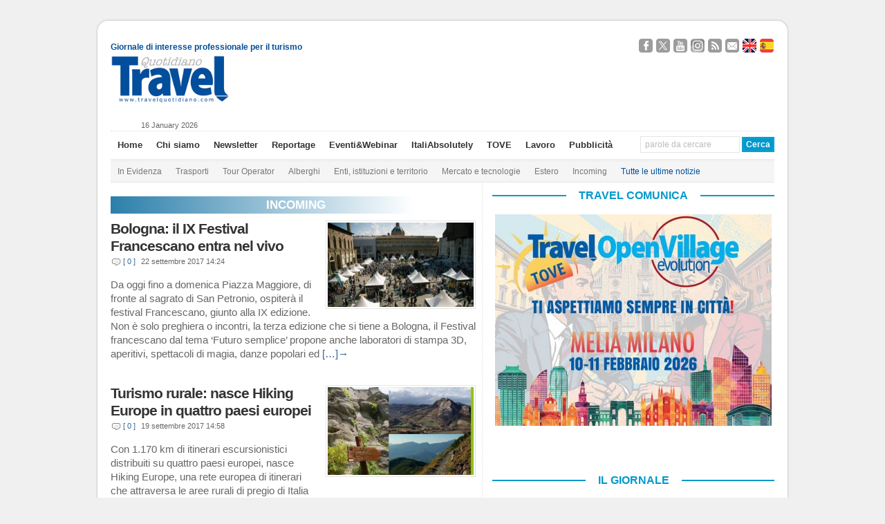

--- FILE ---
content_type: text/html; charset=UTF-8
request_url: https://www.travelquotidiano.com/parliamo_di/incoming/page/73
body_size: 19009
content:
<!DOCTYPE html PUBLIC "-//W3C//DTD XHTML 1.0 Transitional//EN" "http://www.w3.org/TR/xhtml1/DTD/xhtml1-transitional.dtd">

<html xmlns="http://www.w3.org/1999/xhtml"
	xmlns:og="http://ogp.me/ns#"
      	xmlns:fb="http://www.facebook.com/2008/fbml">


<head profile="http://gmpg.org/xfn/11">

<!-- Google Tag Manager -->
<script>(function(w,d,s,l,i){w[l]=w[l]||[];w[l].push({'gtm.start':
new Date().getTime(),event:'gtm.js'});var f=d.getElementsByTagName(s)[0],
j=d.createElement(s),dl=l!='dataLayer'?'&l='+l:'';j.async=true;j.src=
'https://www.googletagmanager.com/gtm.js?id='+i+dl;f.parentNode.insertBefore(j,f);
})(window,document,'script','dataLayer','GTM-K7CG77N');</script>
<!-- End Google Tag Manager -->

<meta http-equiv="Content-Type" content="text/html; charset=UTF-8" />

<link rel="image_src" href="https://www.travelquotidiano.com/wp-content/uploads/bfi_thumb/immagini.quotidiano-34o13qz12vje67fhn3h4hs.jpg" />
<meta property="og:image" content="https://www.travelquotidiano.com/wp-content/uploads/bfi_thumb/immagini.quotidiano-34o13qz12vje67fhn3h4hs.jpg" />
<script type="text/javascript" src="//s7.addthis.com/js/300/addthis_widget.js#pubid=ra-50509eb646a258ea" async="async"></script>


<title>Incoming Archives - Pagina 73 di 95 - TravelQuotidiano </title>

<link rel="stylesheet" href="https://www.travelquotidiano.com/wp-content/themes/wp-ellie-20/style.css" type="text/css" media="screen" />

<link rel='stylesheet' id='jquery-cookiebar-css'  href='https://www.travelquotidiano.com/wp-content/themes/wp-ellie-20/styles/jquery.cookiebar.css' type='text/css' media='all' />
<link rel='stylesheet' id='nrelate-style-common-1-4-0-css'  href='https://www.travelquotidiano.com/wp-content/themes/wp-ellie-20/styles/nrelate-panels-common.min.css?ver=1.4.0' type='text/css' media='all' />
<!--[if IE 6]>
<link rel='stylesheet' id='nrelate-ie6-1-4-0-css'  href='https://www.travelquotidiano.com/wp-content/themes/wp-ellie-20/styles/ie6-panels.min.css?ver=1.4.0' type='text/css' media='all' />
<![endif]-->
<link rel='stylesheet' id='nrelate-style-dhot-1-4-0-css'  href='https://www.travelquotidiano.com/wp-content/themes/wp-ellie-20/styles/nrelate-panels-dhot.min.css?ver=1.4.0' type='text/css' media='all' />
<link rel='stylesheet' id='nrelate-style-default-1-4-0-css'  href='https://www.travelquotidiano.com/wp-content/themes/wp-ellie-20/styles/nrelate-panels-default.min.css?ver=1.4.0' type='text/css' media='all' />




<meta name="viewport" content="width=device-width, initial-scale=1.0"/>

<link rel="icon" href="https://www.travelquotidiano.com/wp-content/themes/wp-ellie-20/wp-ellie-20/images/favicon.png" type="image/png" />
<link rel="pingback" href="https://www.travelquotidiano.com/xmlrpc.php" />
<!--[if lt IE 9]>
<script src="https://css3-mediaqueries-js.googlecode.com/svn/trunk/css3-mediaqueries.js"></script>
<![endif]-->



		<style type="text/css">
					.heateor_sss_button_instagram span.heateor_sss_svg,a.heateor_sss_instagram span.heateor_sss_svg{background:radial-gradient(circle at 30% 107%,#fdf497 0,#fdf497 5%,#fd5949 45%,#d6249f 60%,#285aeb 90%)}
											.heateor_sss_horizontal_sharing .heateor_sss_svg,.heateor_sss_standard_follow_icons_container .heateor_sss_svg{
							color: #fff;
						border-width: 0px;
			border-style: solid;
			border-color: transparent;
		}
					.heateor_sss_horizontal_sharing .heateorSssTCBackground{
				color:#666;
			}
					.heateor_sss_horizontal_sharing span.heateor_sss_svg:hover,.heateor_sss_standard_follow_icons_container span.heateor_sss_svg:hover{
						border-color: transparent;
		}
		.heateor_sss_vertical_sharing span.heateor_sss_svg,.heateor_sss_floating_follow_icons_container span.heateor_sss_svg{
							color: #fff;
						border-width: 0px;
			border-style: solid;
			border-color: transparent;
		}
				.heateor_sss_vertical_sharing .heateorSssTCBackground{
			color:#666;
		}
						.heateor_sss_vertical_sharing span.heateor_sss_svg:hover,.heateor_sss_floating_follow_icons_container span.heateor_sss_svg:hover{
						border-color: transparent;
		}
		@media screen and (max-width:783px) {.heateor_sss_vertical_sharing{display:none!important}}		</style>
				<script type="text/javascript">
		var ajaxurl = 'https://www.travelquotidiano.com/wp-admin/admin-ajax.php';
		</script>
		
<!-- This site is optimized with the Yoast SEO plugin v4.9 - https://yoast.com/wordpress/plugins/seo/ -->
<link rel="canonical" href="https://www.travelquotidiano.com/parliamo_di/incoming/page/73" />
<link rel="prev" href="https://www.travelquotidiano.com/parliamo_di/incoming/page/72" />
<link rel="next" href="https://www.travelquotidiano.com/parliamo_di/incoming/page/74" />
<meta property="og:locale" content="it_IT" />
<meta property="og:type" content="object" />
<meta property="og:title" content="Incoming Archives - Pagina 73 di 95 - TravelQuotidiano" />
<meta property="og:url" content="https://www.travelquotidiano.com/parliamo_di/incoming/page/73" />
<meta property="og:site_name" content="TravelQuotidiano" />
<meta property="og:image" content="https://www.travelquotidiano.com/wp-content/uploads/2014/10/Logo-TQ-piccolo.jpg" />
<meta name="twitter:card" content="summary_large_image" />
<meta name="twitter:title" content="Incoming Archives - Pagina 73 di 95 - TravelQuotidiano" />
<meta name="twitter:site" content="@TravelQuot" />
<meta name="twitter:image" content="https://www.travelquotidiano.com/wp-content/uploads/2014/10/Logo-TQ-piccolo.jpg" />
<!-- / Yoast SEO plugin. -->

<link rel='dns-prefetch' href='//www.travelquotidiano.com' />
<link rel='dns-prefetch' href='//s.w.org' />
<link rel="alternate" type="application/rss+xml" title="TravelQuotidiano &raquo; Feed" href="https://www.travelquotidiano.com/feed" />
<link rel="alternate" type="application/rss+xml" title="TravelQuotidiano &raquo; Feed dei commenti" href="https://www.travelquotidiano.com/comments/feed" />
<link rel="alternate" type="application/rss+xml" title="TravelQuotidiano &raquo; Incoming Feed della categoria" href="https://www.travelquotidiano.com/parliamo_di/incoming/feed" />
		<script type="text/javascript">
			window._wpemojiSettings = {"baseUrl":"https:\/\/s.w.org\/images\/core\/emoji\/2.3\/72x72\/","ext":".png","svgUrl":"https:\/\/s.w.org\/images\/core\/emoji\/2.3\/svg\/","svgExt":".svg","source":{"concatemoji":"https:\/\/www.travelquotidiano.com\/wp-includes\/js\/wp-emoji-release.min.js?ver=4.8.10"}};
			!function(a,b,c){function d(a){var b,c,d,e,f=String.fromCharCode;if(!k||!k.fillText)return!1;switch(k.clearRect(0,0,j.width,j.height),k.textBaseline="top",k.font="600 32px Arial",a){case"flag":return k.fillText(f(55356,56826,55356,56819),0,0),b=j.toDataURL(),k.clearRect(0,0,j.width,j.height),k.fillText(f(55356,56826,8203,55356,56819),0,0),c=j.toDataURL(),b!==c&&(k.clearRect(0,0,j.width,j.height),k.fillText(f(55356,57332,56128,56423,56128,56418,56128,56421,56128,56430,56128,56423,56128,56447),0,0),b=j.toDataURL(),k.clearRect(0,0,j.width,j.height),k.fillText(f(55356,57332,8203,56128,56423,8203,56128,56418,8203,56128,56421,8203,56128,56430,8203,56128,56423,8203,56128,56447),0,0),c=j.toDataURL(),b!==c);case"emoji4":return k.fillText(f(55358,56794,8205,9794,65039),0,0),d=j.toDataURL(),k.clearRect(0,0,j.width,j.height),k.fillText(f(55358,56794,8203,9794,65039),0,0),e=j.toDataURL(),d!==e}return!1}function e(a){var c=b.createElement("script");c.src=a,c.defer=c.type="text/javascript",b.getElementsByTagName("head")[0].appendChild(c)}var f,g,h,i,j=b.createElement("canvas"),k=j.getContext&&j.getContext("2d");for(i=Array("flag","emoji4"),c.supports={everything:!0,everythingExceptFlag:!0},h=0;h<i.length;h++)c.supports[i[h]]=d(i[h]),c.supports.everything=c.supports.everything&&c.supports[i[h]],"flag"!==i[h]&&(c.supports.everythingExceptFlag=c.supports.everythingExceptFlag&&c.supports[i[h]]);c.supports.everythingExceptFlag=c.supports.everythingExceptFlag&&!c.supports.flag,c.DOMReady=!1,c.readyCallback=function(){c.DOMReady=!0},c.supports.everything||(g=function(){c.readyCallback()},b.addEventListener?(b.addEventListener("DOMContentLoaded",g,!1),a.addEventListener("load",g,!1)):(a.attachEvent("onload",g),b.attachEvent("onreadystatechange",function(){"complete"===b.readyState&&c.readyCallback()})),f=c.source||{},f.concatemoji?e(f.concatemoji):f.wpemoji&&f.twemoji&&(e(f.twemoji),e(f.wpemoji)))}(window,document,window._wpemojiSettings);
		</script>
		<style type="text/css">
img.wp-smiley,
img.emoji {
	display: inline !important;
	border: none !important;
	box-shadow: none !important;
	height: 1em !important;
	width: 1em !important;
	margin: 0 .07em !important;
	vertical-align: -0.1em !important;
	background: none !important;
	padding: 0 !important;
}
</style>
<link rel='stylesheet' id='shadowbox-css-css'  href='https://www.travelquotidiano.com/wp-content/uploads/shadowbox-js/src/shadowbox.css?ver=3.0.3' type='text/css' media='screen' />
<link rel='stylesheet' id='shadowbox-extras-css'  href='https://www.travelquotidiano.com/wp-content/plugins/shadowbox-js/css/extras.css?ver=3.0.3.10' type='text/css' media='screen' />
<link rel='stylesheet' id='feedzy-rss-feeds-css'  href='https://www.travelquotidiano.com/wp-content/plugins/feedzy-rss-feeds/css/feedzy-rss-feeds.css?ver=3.2.7' type='text/css' media='all' />
<link rel='stylesheet' id='page-list-style-css'  href='https://www.travelquotidiano.com/wp-content/plugins/page-list/css/page-list.css?ver=5.1' type='text/css' media='all' />
<link rel='stylesheet' id='social-widget-css'  href='https://www.travelquotidiano.com/wp-content/plugins/social-media-widget/social_widget.css?ver=4.8.10' type='text/css' media='all' />
<link rel='stylesheet' id='wp-pagenavi-css'  href='https://www.travelquotidiano.com/wp-content/themes/wp-ellie-20/pagenavi-css.css?ver=2.70' type='text/css' media='all' />
<link rel='stylesheet' id='my-styles-css'  href='https://www.travelquotidiano.com/wp-content/themes/wp-ellie-20/style.css?ver=1.1' type='text/css' media='all' />
<link rel='stylesheet' id='heateor_sss_frontend_css-css'  href='https://www.travelquotidiano.com/wp-content/plugins/sassy-social-share/public/css/sassy-social-share-public.css?ver=3.3.56' type='text/css' media='all' />
<link rel='stylesheet' id='video-js-css'  href='https://www.travelquotidiano.com/wp-content/plugins/video-embed-thumbnail-generator/video-js/video-js.css?ver=5.20.2' type='text/css' media='all' />
<link rel='stylesheet' id='video-js-kg-skin-css'  href='https://www.travelquotidiano.com/wp-content/plugins/video-embed-thumbnail-generator/video-js/kg-video-js-skin.css?ver=4.6.20' type='text/css' media='all' />
<link rel='stylesheet' id='dashicons-css'  href='https://www.travelquotidiano.com/wp-includes/css/dashicons.min.css?ver=4.8.10' type='text/css' media='all' />
<link rel='stylesheet' id='kgvid_video_styles-css'  href='https://www.travelquotidiano.com/wp-content/plugins/video-embed-thumbnail-generator/css/kgvid_styles.css?ver=4.6.20' type='text/css' media='all' />
<link rel='stylesheet' id='wp-advanced-rp-css-css'  href='https://www.travelquotidiano.com/wp-content/plugins/advanced-recent-posts-widget/css/advanced-recent-posts-widget.css?ver=4.8.10' type='text/css' media='all' />
<script type='text/javascript' src='https://www.travelquotidiano.com/wp-includes/js/jquery/jquery.js?ver=1.12.4'></script>
<script type='text/javascript' src='https://www.travelquotidiano.com/wp-includes/js/jquery/jquery-migrate.min.js?ver=1.4.1'></script>
<script type='text/javascript'>
/* <![CDATA[ */
var aamLocal = {"nonce":"c7dc4fa10d","ajaxurl":"https:\/\/www.travelquotidiano.com\/wp-admin\/admin-ajax.php"};
/* ]]> */
</script>
<script type='text/javascript' src='//www.travelquotidiano.com/wp-content/plugins/advanced-access-manager/media/js/aam-login.js?ver=4.8.10'></script>
<script type='text/javascript' src='https://www.travelquotidiano.com/wp-content/themes/wp-ellie-20/js/external.js?ver=4.8.10'></script>
<script type='text/javascript' src='https://www.travelquotidiano.com/wp-content/themes/wp-ellie-20/js/suckerfish.js?ver=4.8.10'></script>
<script type='text/javascript' src='https://www.travelquotidiano.com/wp-content/themes/wp-ellie-20/js/jquery.mobilemenu.js?ver=4.8.10'></script>
<script type='text/javascript' src='https://www.travelquotidiano.com/wp-content/themes/wp-ellie-20/js/suckerfish-cat.js?ver=4.8.10'></script>
<script type='text/javascript' src='https://www.travelquotidiano.com/wp-content/themes/wp-ellie-20/js/flexslider.js?ver=4.8.10'></script>
<link rel='https://api.w.org/' href='https://www.travelquotidiano.com/wp-json/' />
<link rel="EditURI" type="application/rsd+xml" title="RSD" href="https://www.travelquotidiano.com/xmlrpc.php?rsd" />
<link rel="wlwmanifest" type="application/wlwmanifest+xml" href="https://www.travelquotidiano.com/wp-includes/wlwmanifest.xml" /> 
<meta name="generator" content="WordPress 4.8.10" />
<script type='text/javascript'>
							SG_POPUPS_QUEUE = [];
							SG_POPUP_DATA = [];
							SG_APP_POPUP_URL = 'https://www.travelquotidiano.com/wp-content/plugins/popup-builder-platinum';
							SG_POPUP_VERSION='3.26_4;';
							function sgAddEvent(element, eventName, fn) {
								if (element.addEventListener)
									element.addEventListener(eventName, fn, false);
								else if (element.attachEvent)
									element.attachEvent('on' + eventName, fn);
							}
						</script><script type="text/javascript">
		SG_POPUPS_QUEUE = []</script><!-- <meta name="NextGEN" version="2.2.33" /> -->

<!-- Alternate Stylesheet -->
<link href="https://www.travelquotidiano.com/wp-content/themes/wp-ellie-20/styles/default.css" rel="stylesheet" type="text/css" />

<!-- Custom Styles from Theme Setting Page -->
<style type="text/css">
body {background:#f0f0f0;}
#outer-wrap {box-shadow:0px 0px 3px rgba(0,0,0,.3);-moz-box-shadow:0px 0px 3px rgba(0,0,0,.3);-webkit-box-shadow:0px 0px 3px rgba(0,0,0,.3);}
#sitetitle,#logo {float:left;width:49%;}
#sitetitle .title,#sitetitle .description {float:none;text-indent:-999em;position:absolute;display:none;left:-999em;}
#topnav,#topnav ul ul a {font-size:10pt;}
#topnav ul a:hover,#topnav ul ul a:hover {color:#014f9c;}
#catnav,#catnav ul ul a {font-size:9pt;}
#catnav ul a:hover,#catnav ul ul a:hover {color:#014f9c;}
</style>

<!-- Styles from custom.css -->
<link href="https://www.travelquotidiano.com/wp-content/themes/wp-ellie-20/custom.css?v=1.0.1" rel="stylesheet" type="text/css" />


<!-- Dynamic Widgets by QURL loaded - http://www.dynamic-widgets.com //-->
<link rel="icon" href="https://www.travelquotidiano.com/wp-content/uploads/2020/11/cropped-Logo-TQ-piccolo-1-32x32.jpg" sizes="32x32" />
<link rel="icon" href="https://www.travelquotidiano.com/wp-content/uploads/2020/11/cropped-Logo-TQ-piccolo-1-192x192.jpg" sizes="192x192" />
<link rel="apple-touch-icon-precomposed" href="https://www.travelquotidiano.com/wp-content/uploads/2020/11/cropped-Logo-TQ-piccolo-1-180x180.jpg" />
<meta name="msapplication-TileImage" content="https://www.travelquotidiano.com/wp-content/uploads/2020/11/cropped-Logo-TQ-piccolo-1-270x270.jpg" />
		<style type="text/css" id="wp-custom-css">
			/*
Puoi aggiungere qui il tuo codice CSS.

Per maggiori informazioni consulta la documentazione (fai clic sull'icona con il punto interrogativo qui sopra).
*/

#ad_bg {
    /*background-size: cover !important;*/
}
.contentsfogliabile p strong {
	display: none;
}
.textwidget .copertinasfogliabile img {
    width: 65%;
}
#sidebar-bottom {
    width: auto;
max-width: 993px;
}
#contentright .widget {
	border: none !important;
}		</style>
	<script src="https://www.travelquotidiano.com/wp-content/themes/wp-ellie-20/js/swfobject/swfobject.js" ></script>
<script src="https://www.travelquotidiano.com/wp-content/themes/wp-ellie-20/js/jquery.cookiebar.js" ></script>
<script async src="//ads2.travelquotidiano.com/www/delivery/asyncjs.php"></script>


<!-- Facebook Pixel Code -->
<script>
!function(f,b,e,v,n,t,s)
{if(f.fbq)return;n=f.fbq=function(){n.callMethod?
n.callMethod.apply(n,arguments):n.queue.push(arguments)};
if(!f._fbq)f._fbq=n;n.push=n;n.loaded=!0;n.version='2.0';
n.queue=[];t=b.createElement(e);t.async=!0;
t.src=v;s=b.getElementsByTagName(e)[0];
s.parentNode.insertBefore(t,s)}(window,document,'script',
'https://connect.facebook.net/en_US/fbevents.js');
 fbq('init', '800105503664764'); 
fbq('track', 'PageView');
</script>
<noscript>
 <img height="1" width="1" 
src="https://www.facebook.com/tr?id=800105503664764&ev=PageView
&noscript=1"/>
</noscript>
<!-- End Facebook Pixel Code -->



</head>

<body data-rsssl=1 class="archive paged category category-incoming category-2203 paged-73 category-paged-73 c-sw">
<!-- Google Tag Manager (noscript) -->
<!--<noscript><iframe src="https://www.googletagmanager.com/ns.html?id=GTM-K7CG77N"-->
<!--height="0" width="0" style="display:none;visibility:hidden"></iframe></noscript>-->
<!-- End Google Tag Manager (noscript) -->

<!-- Google tag (gtag.js) -->
<script async src="https://www.googletagmanager.com/gtag/js?id=G-JKY1M361YJ"></script>
<script>
    window.dataLayer = window.dataLayer || [];
    function gtag(){dataLayer.push(arguments);}
    gtag('js', new Date());

    gtag('config', 'G-JKY1M361YJ');
</script>

<script>
jQuery('document').ready(function() {
	jQuery.cookieBar({
		message: 'Questo sito o strumenti terzi anche di profilazione da questo utilizzati si avvalgono di cookie. Chiudendo questo banner o cliccando su un link acconsenti all’uso dei cookie.',
		acceptText: 'Chiudi',
		policyButton: true,
		policyText: 'Cookie Policy',
		policyURL: 'https://www.travelquotidiano.com/cookie-privacy-policy',
		fixed: true,
		bottom: true,
    		acceptOnScroll: 200,
		acceptOnContinue: true
	})
})
</script>

<script type='text/javascript'>
<!--//<![CDATA[
   var m3_u = (location.protocol=='https:'?'https://ads2.travelquotidiano.com/www/delivery/ajs.php':'http://ads2.travelquotidiano.com/www/delivery/ajs.php');
   var m3_r = Math.floor(Math.random()*99999999999);
   if (!document.MAX_used) document.MAX_used = ',';
   document.write ("<scr"+"ipt type='text/javascript' src='"+m3_u);
   document.write ("?zoneid=7");
   document.write ('&amp;cb=' + m3_r);
   if (document.MAX_used != ',') document.write ("&amp;exclude=" + document.MAX_used);
   document.write (document.charset ? '&amp;charset='+document.charset : (document.characterSet ? '&amp;charset='+document.characterSet : ''));
   document.write ("&amp;loc=" + escape(window.location));
   if (document.referrer) document.write ("&amp;referer=" + escape(document.referrer));
   if (document.context) document.write ("&context=" + escape(document.context));
   if (document.mmm_fo) document.write ("&amp;mmm_fo=1");
   document.write ("'><\/scr"+"ipt>");
//]]>-->
</script>

<div id="outer-wrap">
			<div id="topbar">
			<div id="sidebar" class="clearfix">
				<span class="left tagline" style="margin-top:9px;" >Giornale di interesse professionale per il turismo</span>
				<div id="text-73" class="widget widget_text"><div class="widget-wrap">			<div class="textwidget"><div class="social-links-container">
	<a target="_blank" href="https://www.facebook.com/TravelQuotidianoNews" class="social-links facebook">Seguici su Facebook</a>
	<a target="_blank" href="https://twitter.com/TravelQuot" class="social-links twitter">Segui @TravelQuot</a>
	<a target="_blank" href="https://www.youtube.com/user/TravelQuotidiano" class="social-links youtube">Guardaci su YouTube</a>
	<a target="_blank" href="https://www.instagram.com/travel_quotidiano/" class="social-links instagram">Seguici su Instagram</a>


	<a target="_blank" href="https://www.travelquotidiano.com/company-profile/feed-rss" class="social-links rss">Segui i nostri Feed RSS</a>
	<a target="_blank" href="https://www.travelquotidiano.com/contatti" class="social-links email">Contattaci</a>

	<a href="https://www.travelquotidiano.com/about-us" class="social-links english" lang="en">About Us</a>
	<a href="https://www.travelquotidiano.com/quien-somos" class="social-links spanish" lang="es">Quien Somos</a>
</div></div>
		</div></div>			</div>
		</div>

	<div id="header">
		<div id="head-content" class="clearfix">
							<div id="logo">
					<a href="https://www.travelquotidiano.com" title="TravelQuotidiano"><img src="https://www.travelquotidiano.com/wp-content/uploads/2020/11/logo_Travel_Quotidiano-1.gif" alt="TravelQuotidiano" /></a>
				</div>
						
<!--/*
  *
  * Revive Adserver Tag iFrame
  * - Generated with Revive Adserver v3.2.2
  *
  */-->
<!--<div class="iframe-wrapper">-->
<!--<iframe id='ace8a449' name='ace8a449' src='https://ads2.travelquotidiano.com/www/delivery/afr.php?refresh=20&amp;zoneid=2' frameborder='0' scrolling='no' width='728' height='90'><a href='https://ads2.travelquotidiano.com/www/delivery/ck.php?n=a4fecec9' target='_blank'><img src='https://ads2.travelquotidiano.com/www/delivery/avw.php?zoneid=2&amp;n=a4fecec9' border='0' alt=''/></a></iframe>-->
<!--</div>-->


 <div class="head-banner728" style="max-width: 100%">
    <ins data-revive-refresh="20" data-revive-zoneid="2" data-revive-id="504ee9a57274151cb9b48b3c8de3b365"></ins>
</div>
		</div>
	</div>
	<div id="dataora">
		16 January 2026	</div>
	<div id="topnav">
		<div class="limit clearfix">
							<ul class="nav clearfix">
					<li id="menu-item-36952" class="menu-item menu-item-type-custom menu-item-object-custom menu-item-36952"><a href="/">Home</a></li>
<li id="menu-item-36212" class="menu-item menu-item-type-post_type menu-item-object-page menu-item-36212"><a href="https://www.travelquotidiano.com/company-profile">Chi siamo</a></li>
<li id="menu-item-186388" class="menu-item menu-item-type-post_type menu-item-object-page menu-item-186388"><a href="https://www.travelquotidiano.com/iscrizione-alla-newsletter">Newsletter</a></li>
<li id="menu-item-241751" class="menu-item menu-item-type-custom menu-item-object-custom menu-item-241751"><a href="http://reportage.travelquotidiano.com/">Reportage</a></li>
<li id="menu-item-359780" class="menu-item menu-item-type-custom menu-item-object-custom menu-item-359780"><a href="http://eventi.travelquotidiano.com/it/">Eventi&#038;Webinar</a></li>
<li id="menu-item-396410" class="menu-item menu-item-type-custom menu-item-object-custom menu-item-396410"><a href="https://italiabsolutely.com/">ItaliAbsolutely</a></li>
<li id="menu-item-396411" class="menu-item menu-item-type-custom menu-item-object-custom menu-item-396411"><a href="https://eventi.travelquotidiano.com/it/events/186">TOVE</a></li>
<li id="menu-item-360106" class="menu-item menu-item-type-custom menu-item-object-custom menu-item-360106"><a href="https://www.travelquotidiano.com/annunci_di_lavoro">Lavoro</a></li>
<li id="menu-item-36243" class="menu-item menu-item-type-post_type menu-item-object-page menu-item-36243"><a href="https://www.travelquotidiano.com/pubblicita">Pubblicità</a></li>
					<li class="searchform"><form id="searchform" method="get" action="https://www.travelquotidiano.com/" ><input type="text" value="parole da cercare" onfocus="if (this.value == 'parole da cercare') {this.value = '';}" onblur="if (this.value == '') {this.value = 'parole da cercare';}" size="18" maxlength="50" name="s" id="searchfield" /><input type="submit" value="Cerca" id="submitbutton" /></form>
</li>
				</ul>
					</div>
	</div>

		<div id="catnav">
		<div class="limit clearfix">
							<ul class="nav clearfix">
					<li id="menu-item-44435" class="menu-item menu-item-type-custom menu-item-object-custom menu-item-44435"><a href="/tag/in-evidenza">In Evidenza</a></li>
<li id="menu-item-36185" class="menu-item menu-item-type-taxonomy menu-item-object-category menu-item-36185"><a href="https://www.travelquotidiano.com/parliamo_di/trasporti">Trasporti</a></li>
<li id="menu-item-36184" class="menu-item menu-item-type-taxonomy menu-item-object-category menu-item-36184"><a href="https://www.travelquotidiano.com/parliamo_di/tour_operator">Tour Operator</a></li>
<li id="menu-item-36180" class="menu-item menu-item-type-taxonomy menu-item-object-category menu-item-36180"><a href="https://www.travelquotidiano.com/parliamo_di/alberghi">Alberghi</a></li>
<li id="menu-item-36181" class="menu-item menu-item-type-taxonomy menu-item-object-category menu-item-36181"><a href="https://www.travelquotidiano.com/parliamo_di/enti_istituzioni_e_territorio">Enti, istituzioni e territorio</a></li>
<li id="menu-item-44433" class="menu-item menu-item-type-taxonomy menu-item-object-category menu-item-44433"><a href="https://www.travelquotidiano.com/parliamo_di/mercato_e_tecnologie">Mercato e tecnologie</a></li>
<li id="menu-item-36182" class="menu-item menu-item-type-taxonomy menu-item-object-category menu-item-36182"><a href="https://www.travelquotidiano.com/parliamo_di/estero">Estero</a></li>
<li id="menu-item-234130" class="menu-item menu-item-type-taxonomy menu-item-object-category current-menu-item menu-item-234130"><a href="https://www.travelquotidiano.com/parliamo_di/incoming">Incoming</a></li>
<li id="menu-item-37062" class="menu-item menu-item-type-post_type menu-item-object-page menu-item-37062"><a href="https://www.travelquotidiano.com/tutte-le-ultime-notizie"><font color="#014F9C">Tutte le ultime notizie</font></a></li>
				</ul>
					</div>
	</div>
	
	<div id="wrap">

		
	<div id="page" class="clearfix">

		<div id="contentleft" class="maincontent">

			
			<div id="content" class="clearfix">

				
							
				<h2 class="feat-title"><span>Incoming</span></h2>		
				
												
				
				
				<div class="post-291425 post type-post status-publish format-standard hentry category-incoming" id="post-main-291425">
					<div class="entry">
						<a href="https://www.travelquotidiano.com/incoming/bologna-ix-festival-francescano-entra-nel-vivo/tqid-291425" rel="bookmark" title="Permanent Link to Bologna: il IX Festival Francescano entra nel vivo">		<img class="wide-thumbnail "  src="https://www.travelquotidiano.com/wp-content/uploads/2017/09/immagini.quotidiano-300x173.jpg" alt="Bologna: il IX Festival Francescano entra nel vivo" title="Bologna: il IX Festival Francescano entra nel vivo" />
	</a>
						<h2 class="post-title"><a href="https://www.travelquotidiano.com/incoming/bologna-ix-festival-francescano-entra-nel-vivo/tqid-291425" rel="bookmark" title="Permanent Link to Bologna: il IX Festival Francescano entra nel vivo">Bologna: il IX Festival Francescano entra nel vivo</a></h2>
						<div class="meta">

		<span class="meta-comments">
		<a href="https://www.travelquotidiano.com/incoming/bologna-ix-festival-francescano-entra-nel-vivo/tqid-291425#respond" rel="bookmark" title="Comments for Bologna: il IX Festival Francescano entra nel vivo">[ 0 ]</a>
		<meta itemprop="interactionCount" content="UserComents: 0"/>
	</span>
	
	<span class="meta-date" itemprop="datePublished">
		22 settembre 2017 14:24	</span>
	        
    <!--
	<span class="meta-author" itemprop="author">
		 | <a href="https://www.travelquotidiano.com/author/m-terracinatravelquotidiano-com" title="Articoli scritti da: Massimo Terracina" rel="author">Massimo Terracina</a>	</span>
-->
</div>
												<p>Da oggi fino a domenica Piazza Maggiore, di fronte al sagrato di San Petronio, ospiterà il festival Francescano, giunto alla IX edizione. Non è solo preghiera o incontri, la terza edizione che si tiene a Bologna, il Festival francescano dal tema ‘Futuro semplice’ propone anche laboratori di stampa 3D, aperitivi, spettacoli di magia, danze popolari ed&nbsp;<a href="https://www.travelquotidiano.com/incoming/bologna-ix-festival-francescano-entra-nel-vivo/tqid-291425">[&#8230;]&rarr;</a></p>
												<div style="clear:both;"></div>
					</div>
				</div>
				<div class="post-290887 post type-post status-publish format-standard hentry category-incoming" id="post-main-290887">
					<div class="entry">
						<a href="https://www.travelquotidiano.com/incoming/turismo-rurale-nasce-hiking-europe-in-quattro-paesi-europei/tqid-290887" rel="bookmark" title="Permanent Link to Turismo rurale: nasce Hiking Europe in quattro paesi europei">		<img class="wide-thumbnail "  src="https://www.travelquotidiano.com/wp-content/uploads/2017/09/image001-1-300x180.jpg" alt="Turismo rurale: nasce Hiking Europe in quattro paesi europei" title="Turismo rurale: nasce Hiking Europe in quattro paesi europei" />
	</a>
						<h2 class="post-title"><a href="https://www.travelquotidiano.com/incoming/turismo-rurale-nasce-hiking-europe-in-quattro-paesi-europei/tqid-290887" rel="bookmark" title="Permanent Link to Turismo rurale: nasce Hiking Europe in quattro paesi europei">Turismo rurale: nasce Hiking Europe in quattro paesi europei</a></h2>
						<div class="meta">

		<span class="meta-comments">
		<a href="https://www.travelquotidiano.com/incoming/turismo-rurale-nasce-hiking-europe-in-quattro-paesi-europei/tqid-290887#respond" rel="bookmark" title="Comments for Turismo rurale: nasce Hiking Europe in quattro paesi europei">[ 0 ]</a>
		<meta itemprop="interactionCount" content="UserComents: 0"/>
	</span>
	
	<span class="meta-date" itemprop="datePublished">
		19 settembre 2017 14:58	</span>
	        
    <!--
	<span class="meta-author" itemprop="author">
		 | <a href="https://www.travelquotidiano.com/author/m-terracinatravelquotidiano-com" title="Articoli scritti da: Massimo Terracina" rel="author">Massimo Terracina</a>	</span>
-->
</div>
												<p>Con 1.170 km di itinerari escursionistici distribuiti su quattro paesi europei, nasce Hiking Europe, una rete europea di itinerari che attraversa le aree rurali di pregio di Italia (nel territorio dell’Alta Via dei Parchi in Emilia Romagna), Spagna (Catalunya), Croazia (regione di Dubrovnik-Neretva) e Irlanda (Donegal). Si tratta di un progetto innovativo che nasce per offrire&nbsp;<a href="https://www.travelquotidiano.com/incoming/turismo-rurale-nasce-hiking-europe-in-quattro-paesi-europei/tqid-290887">[&#8230;]&rarr;</a></p>
												<div style="clear:both;"></div>
					</div>
				</div>
				<div class="post-290474 post type-post status-publish format-standard hentry category-incoming" id="post-main-290474">
					<div class="entry">
						<a href="https://www.travelquotidiano.com/incoming/weekend-san-marino-allinsegna-dellarte-dei-grandi-cocktail/tqid-290474" rel="bookmark" title="Permanent Link to Weekend a San Marino all&#8217;insegna dell&#8217;arte dei grandi cocktail">		<img class="wide-thumbnail "  src="https://www.travelquotidiano.com/wp-content/uploads/2017/09/Cocktails-and-Bartender-460x300-300x196.jpg" alt="Weekend a San Marino all&#8217;insegna dell&#8217;arte dei grandi cocktail" title="Weekend a San Marino all&#8217;insegna dell&#8217;arte dei grandi cocktail" />
	</a>
						<h2 class="post-title"><a href="https://www.travelquotidiano.com/incoming/weekend-san-marino-allinsegna-dellarte-dei-grandi-cocktail/tqid-290474" rel="bookmark" title="Permanent Link to Weekend a San Marino all&#8217;insegna dell&#8217;arte dei grandi cocktail">Weekend a San Marino all&#8217;insegna dell&#8217;arte dei grandi cocktail</a></h2>
						<div class="meta">

		<span class="meta-comments">
		<a href="https://www.travelquotidiano.com/incoming/weekend-san-marino-allinsegna-dellarte-dei-grandi-cocktail/tqid-290474#respond" rel="bookmark" title="Comments for Weekend a San Marino all&#8217;insegna dell&#8217;arte dei grandi cocktail">[ 0 ]</a>
		<meta itemprop="interactionCount" content="UserComents: 0"/>
	</span>
	
	<span class="meta-date" itemprop="datePublished">
		15 settembre 2017 12:13	</span>
	        
    <!--
	<span class="meta-author" itemprop="author">
		 | <a href="https://www.travelquotidiano.com/author/c-berarditravelquotidiano-com" title="Articoli scritti da: Cinzia Berardi" rel="author">Cinzia Berardi</a>	</span>
-->
</div>
												<p>Sabato 16 e domenica 17 settembre il centro storico di San Marino ospiterà l’arte di creare cocktail, con live show di barman e degustazioni accompagnate da musica e spettacoli. Due location saranno vestite di suggestive scenografie a tema: Piazza della Libertà evocherà l’atmosfera rilassata del tramonto, con grandi cuscini sui quali ci si potrà accomodare&nbsp;<a href="https://www.travelquotidiano.com/incoming/weekend-san-marino-allinsegna-dellarte-dei-grandi-cocktail/tqid-290474">[&#8230;]&rarr;</a></p>
												<div style="clear:both;"></div>
					</div>
				</div>
				<div class="post-290450 post type-post status-publish format-standard hentry category-incoming" id="post-main-290450">
					<div class="entry">
						<a href="https://www.travelquotidiano.com/incoming/italica-incoming-incontra-buyer-stranieri-nelle-fiere-dautunno/tqid-290450" rel="bookmark" title="Permanent Link to Italica Incoming incontra i buyer stranieri nelle fiere d&#8217;autunno">		<img class="wide-thumbnail "  src="https://www.travelquotidiano.com/wp-content/uploads/2017/09/Ponte-vecchio3-300x188.jpg" alt="Italica Incoming incontra i buyer stranieri nelle fiere d&#8217;autunno" title="Italica Incoming incontra i buyer stranieri nelle fiere d&#8217;autunno" />
	</a>
						<h2 class="post-title"><a href="https://www.travelquotidiano.com/incoming/italica-incoming-incontra-buyer-stranieri-nelle-fiere-dautunno/tqid-290450" rel="bookmark" title="Permanent Link to Italica Incoming incontra i buyer stranieri nelle fiere d&#8217;autunno">Italica Incoming incontra i buyer stranieri nelle fiere d&#8217;autunno</a></h2>
						<div class="meta">

		<span class="meta-comments">
		<a href="https://www.travelquotidiano.com/incoming/italica-incoming-incontra-buyer-stranieri-nelle-fiere-dautunno/tqid-290450#respond" rel="bookmark" title="Comments for Italica Incoming incontra i buyer stranieri nelle fiere d&#8217;autunno">[ 0 ]</a>
		<meta itemprop="interactionCount" content="UserComents: 0"/>
	</span>
	
	<span class="meta-date" itemprop="datePublished">
		15 settembre 2017 09:38	</span>
	        
    <!--
	<span class="meta-author" itemprop="author">
		 | <a href="https://www.travelquotidiano.com/author/c-berarditravelquotidiano-com" title="Articoli scritti da: Cinzia Berardi" rel="author">Cinzia Berardi</a>	</span>
-->
</div>
												<p>Italica Incoming, una delle business unit di Italica Turismo SpA, parteciperà come espositore ad alcuni appuntamenti fieristici riservati agli operatori per entrare in contatto con buyer provenienti da tutto il mondo e interessati al prodotto Italia. Primo appuntamento oggi, venerdì 15 settembre, a Madonna di Campiglio per la sedicesima edizione del workshop Good Buy Trentino,&nbsp;<a href="https://www.travelquotidiano.com/incoming/italica-incoming-incontra-buyer-stranieri-nelle-fiere-dautunno/tqid-290450">[&#8230;]&rarr;</a></p>
												<div style="clear:both;"></div>
					</div>
				</div>
				<div class="post-290176 post type-post status-publish format-standard hentry category-incoming" id="post-main-290176">
					<div class="entry">
						<a href="https://www.travelquotidiano.com/incoming/bologna-un-bb-allombra-delle-due-torri/tqid-290176" rel="bookmark" title="Permanent Link to Bologna: un nuovo B&amp;B all’ombra delle Due Torri">		<img class="wide-thumbnail "  src="https://www.travelquotidiano.com/wp-content/uploads/2017/09/726644-300x206.jpg" alt="Bologna: un nuovo B&amp;B all’ombra delle Due Torri" title="Bologna: un nuovo B&amp;B all’ombra delle Due Torri" />
	</a>
						<h2 class="post-title"><a href="https://www.travelquotidiano.com/incoming/bologna-un-bb-allombra-delle-due-torri/tqid-290176" rel="bookmark" title="Permanent Link to Bologna: un nuovo B&amp;B all’ombra delle Due Torri">Bologna: un nuovo B&amp;B all’ombra delle Due Torri</a></h2>
						<div class="meta">

		<span class="meta-comments">
		<a href="https://www.travelquotidiano.com/incoming/bologna-un-bb-allombra-delle-due-torri/tqid-290176#respond" rel="bookmark" title="Comments for Bologna: un nuovo B&amp;B all’ombra delle Due Torri">[ 0 ]</a>
		<meta itemprop="interactionCount" content="UserComents: 0"/>
	</span>
	
	<span class="meta-date" itemprop="datePublished">
		14 settembre 2017 14:16	</span>
	        
    <!--
	<span class="meta-author" itemprop="author">
		 | <a href="https://www.travelquotidiano.com/author/m-terracinatravelquotidiano-com" title="Articoli scritti da: Massimo Terracina" rel="author">Massimo Terracina</a>	</span>
-->
</div>
												<p>Le città a vocazione turistica si trovano ad avere sempre più strutture ricettive, che oltre ai tradizionali hotel, comprendono piccole realtà di ospitalità non sempre di alto livello. L’avvento delle dimore trasformate in B&amp;B non è cosa nuova, ma la personalizzazione delle stesse è un fattore che può affermare o meno le stesse. A Bologna,&nbsp;<a href="https://www.travelquotidiano.com/incoming/bologna-un-bb-allombra-delle-due-torri/tqid-290176">[&#8230;]&rarr;</a></p>
												<div style="clear:both;"></div>
					</div>
				</div>
				<div class="post-290398 post type-post status-publish format-standard hentry category-incoming" id="post-main-290398">
					<div class="entry">
						<a href="https://www.travelquotidiano.com/incoming/treno-vapore-nel-parco-del-ticino-appuntamento-l8-ottobre/tqid-290398" rel="bookmark" title="Permanent Link to In treno a vapore nel Parco del Ticino, appuntamento l&#8217;8 ottobre">		<img class="wide-thumbnail "  src="https://www.travelquotidiano.com/wp-content/uploads/2017/09/Treno-a-vapore-300x200.jpg" alt="In treno a vapore nel Parco del Ticino, appuntamento l&#8217;8 ottobre" title="In treno a vapore nel Parco del Ticino, appuntamento l&#8217;8 ottobre" />
	</a>
						<h2 class="post-title"><a href="https://www.travelquotidiano.com/incoming/treno-vapore-nel-parco-del-ticino-appuntamento-l8-ottobre/tqid-290398" rel="bookmark" title="Permanent Link to In treno a vapore nel Parco del Ticino, appuntamento l&#8217;8 ottobre">In treno a vapore nel Parco del Ticino, appuntamento l&#8217;8 ottobre</a></h2>
						<div class="meta">

		<span class="meta-comments">
		<a href="https://www.travelquotidiano.com/incoming/treno-vapore-nel-parco-del-ticino-appuntamento-l8-ottobre/tqid-290398#respond" rel="bookmark" title="Comments for In treno a vapore nel Parco del Ticino, appuntamento l&#8217;8 ottobre">[ 0 ]</a>
		<meta itemprop="interactionCount" content="UserComents: 0"/>
	</span>
	
	<span class="meta-date" itemprop="datePublished">
		14 settembre 2017 13:55	</span>
	        
    <!--
	<span class="meta-author" itemprop="author">
		 | <a href="https://www.travelquotidiano.com/author/c-berarditravelquotidiano-com" title="Articoli scritti da: Cinzia Berardi" rel="author">Cinzia Berardi</a>	</span>
-->
</div>
												<p>Per un’escursione a bordo di un treno a vapore, ancora attivo sui binari lombardi, l’appuntamento è  domenica 8 ottobre con un originale convoglio d’epoca trainato da una vaporiera del 1922, una degli ultimi esemplari rimasti in Italia e oggi facente parte del parco storico della Fondazione FS. La meta del viaggio sarà il Centro Visite&nbsp;<a href="https://www.travelquotidiano.com/incoming/treno-vapore-nel-parco-del-ticino-appuntamento-l8-ottobre/tqid-290398">[&#8230;]&rarr;</a></p>
												<div style="clear:both;"></div>
					</div>
				</div>
				<div class="post-290359 post type-post status-publish format-standard hentry category-incoming" id="post-main-290359">
					<div class="entry">
						<a href="https://www.travelquotidiano.com/incoming/la-basilicata-investe-press-tour-sabato-onda-sereno-variabile/tqid-290359" rel="bookmark" title="Permanent Link to La Basilicata investe in press tour, sabato in onda su Sereno Variabile">		<img class="wide-thumbnail "  src="https://www.travelquotidiano.com/wp-content/uploads/2017/09/Calanchi-durante-festival-di-paesologia-agosto-2014-300x200.jpg" alt="La Basilicata investe in press tour, sabato in onda su Sereno Variabile" title="La Basilicata investe in press tour, sabato in onda su Sereno Variabile" />
	</a>
						<h2 class="post-title"><a href="https://www.travelquotidiano.com/incoming/la-basilicata-investe-press-tour-sabato-onda-sereno-variabile/tqid-290359" rel="bookmark" title="Permanent Link to La Basilicata investe in press tour, sabato in onda su Sereno Variabile">La Basilicata investe in press tour, sabato in onda su Sereno Variabile</a></h2>
						<div class="meta">

		<span class="meta-comments">
		<a href="https://www.travelquotidiano.com/incoming/la-basilicata-investe-press-tour-sabato-onda-sereno-variabile/tqid-290359#respond" rel="bookmark" title="Comments for La Basilicata investe in press tour, sabato in onda su Sereno Variabile">[ 0 ]</a>
		<meta itemprop="interactionCount" content="UserComents: 0"/>
	</span>
	
	<span class="meta-date" itemprop="datePublished">
		14 settembre 2017 13:36	</span>
	        
    <!--
	<span class="meta-author" itemprop="author">
		 | <a href="https://www.travelquotidiano.com/author/c-berarditravelquotidiano-com" title="Articoli scritti da: Cinzia Berardi" rel="author">Cinzia Berardi</a>	</span>
-->
</div>
												<p>La promozione turistica della Basilicata riparte sui media nazionali, grazie soprattutto all’attività di sostegno e organizzazione di press tour ed educational da parte dell’Apt Basilicata. In queste settimane diversi sono stati i servizi realizzati troupe televisive e giornalisti: da segnalare in particolare la puntata di Sereno Variabile in programma sabato 16 settembre su Raidue; dopo&nbsp;<a href="https://www.travelquotidiano.com/incoming/la-basilicata-investe-press-tour-sabato-onda-sereno-variabile/tqid-290359">[&#8230;]&rarr;</a></p>
												<div style="clear:both;"></div>
					</div>
				</div>
				<div class="post-290165 post type-post status-publish format-standard hentry category-incoming" id="post-main-290165">
					<div class="entry">
						<a href="https://www.travelquotidiano.com/incoming/la-fiera-del-fumetto-cosplay-approda-alla-fiera-genova/tqid-290165" rel="bookmark" title="Permanent Link to La Fiera del Fumetto e Cosplay approda alla Fiera di Genova">		<img class="wide-thumbnail "  src="https://www.travelquotidiano.com/wp-content/uploads/2017/09/Cartoomics-300x200.jpg" alt="La Fiera del Fumetto e Cosplay approda alla Fiera di Genova" title="La Fiera del Fumetto e Cosplay approda alla Fiera di Genova" />
	</a>
						<h2 class="post-title"><a href="https://www.travelquotidiano.com/incoming/la-fiera-del-fumetto-cosplay-approda-alla-fiera-genova/tqid-290165" rel="bookmark" title="Permanent Link to La Fiera del Fumetto e Cosplay approda alla Fiera di Genova">La Fiera del Fumetto e Cosplay approda alla Fiera di Genova</a></h2>
						<div class="meta">

		<span class="meta-comments">
		<a href="https://www.travelquotidiano.com/incoming/la-fiera-del-fumetto-cosplay-approda-alla-fiera-genova/tqid-290165#respond" rel="bookmark" title="Comments for La Fiera del Fumetto e Cosplay approda alla Fiera di Genova">[ 0 ]</a>
		<meta itemprop="interactionCount" content="UserComents: 0"/>
	</span>
	
	<span class="meta-date" itemprop="datePublished">
		14 settembre 2017 10:06	</span>
	        
    <!--
	<span class="meta-author" itemprop="author">
		 | <a href="https://www.travelquotidiano.com/author/m-terracinatravelquotidiano-com" title="Articoli scritti da: Massimo Terracina" rel="author">Massimo Terracina</a>	</span>
-->
</div>
												<p>Con l’ottava edizione la Fiera del Fumetto di Genova diventa SMACK! &amp; PLAY, Fiera del Videogames, Fumetto, Giochi, Cosplay con in più la sezione trasversale “Tra Scienza e Fantascienza” e si trasferisce, il 2-3 dicembre 2017, dalle 10 alle 19, alla Fiera di Genova – Piazzale Kennedy 1 –Padiglione Blu “Jean Nouvel”. Si tratta di&nbsp;<a href="https://www.travelquotidiano.com/incoming/la-fiera-del-fumetto-cosplay-approda-alla-fiera-genova/tqid-290165">[&#8230;]&rarr;</a></p>
												<div style="clear:both;"></div>
					</div>
				</div>
				<div class="post-290170 post type-post status-publish format-standard hentry category-incoming" id="post-main-290170">
					<div class="entry">
						<a href="https://www.travelquotidiano.com/incoming/funivia-marmolada-chiude-la-stagione-concerto-visite-guidate-gratuite/tqid-290170" rel="bookmark" title="Permanent Link to Funivia Marmolada, chiude la stagione con concerto e visite guidate gratuite">		<img class="wide-thumbnail "  src="https://www.travelquotidiano.com/wp-content/uploads/2017/09/Marmolada-300x199.jpg" alt="Funivia Marmolada, chiude la stagione con concerto e visite guidate gratuite" title="Funivia Marmolada, chiude la stagione con concerto e visite guidate gratuite" />
	</a>
						<h2 class="post-title"><a href="https://www.travelquotidiano.com/incoming/funivia-marmolada-chiude-la-stagione-concerto-visite-guidate-gratuite/tqid-290170" rel="bookmark" title="Permanent Link to Funivia Marmolada, chiude la stagione con concerto e visite guidate gratuite">Funivia Marmolada, chiude la stagione con concerto e visite guidate gratuite</a></h2>
						<div class="meta">

		<span class="meta-comments">
		<a href="https://www.travelquotidiano.com/incoming/funivia-marmolada-chiude-la-stagione-concerto-visite-guidate-gratuite/tqid-290170#respond" rel="bookmark" title="Comments for Funivia Marmolada, chiude la stagione con concerto e visite guidate gratuite">[ 0 ]</a>
		<meta itemprop="interactionCount" content="UserComents: 0"/>
	</span>
	
	<span class="meta-date" itemprop="datePublished">
		13 settembre 2017 11:04	</span>
	        
    <!--
	<span class="meta-author" itemprop="author">
		 | <a href="https://www.travelquotidiano.com/author/m-carnigliatravelquotidiano-com" title="Articoli scritti da: Maria Carniglia" rel="author">Maria Carniglia</a>	</span>
-->
</div>
												<p>Chiusura in musica per la stagione estiva delle funivie Marmolada. Domenica 17 settembre, ultimo giorno della stagione estiva di apertura degli impianti di risalita, un concerto di tre corni alpini AlpHorn, suonerà dalle ore 10,30 fino alle ore 11,15 circa a Punta Rocca, sulla terrazza panoramica. Il corno alpino (noto anche con il nome di&nbsp;<a href="https://www.travelquotidiano.com/incoming/funivia-marmolada-chiude-la-stagione-concerto-visite-guidate-gratuite/tqid-290170">[&#8230;]&rarr;</a></p>
												<div style="clear:both;"></div>
					</div>
				</div>
				<div class="post-290189 post type-post status-publish format-standard hentry category-incoming" id="post-main-290189">
					<div class="entry">
						<a href="https://www.travelquotidiano.com/incoming/bologna-welcome-adotta-le-soluzioni-trekksoft-vendere-online/tqid-290189" rel="bookmark" title="Permanent Link to Bologna Welcome adotta le soluzioni TrekkSoft per vendere online">		<img class="wide-thumbnail "  src="https://www.travelquotidiano.com/wp-content/uploads/2017/09/bologna_welcome_iat-300x200.jpg" alt="Bologna Welcome adotta le soluzioni TrekkSoft per vendere online" title="Bologna Welcome adotta le soluzioni TrekkSoft per vendere online" />
	</a>
						<h2 class="post-title"><a href="https://www.travelquotidiano.com/incoming/bologna-welcome-adotta-le-soluzioni-trekksoft-vendere-online/tqid-290189" rel="bookmark" title="Permanent Link to Bologna Welcome adotta le soluzioni TrekkSoft per vendere online">Bologna Welcome adotta le soluzioni TrekkSoft per vendere online</a></h2>
						<div class="meta">

		<span class="meta-comments">
		<a href="https://www.travelquotidiano.com/incoming/bologna-welcome-adotta-le-soluzioni-trekksoft-vendere-online/tqid-290189#respond" rel="bookmark" title="Comments for Bologna Welcome adotta le soluzioni TrekkSoft per vendere online">[ 0 ]</a>
		<meta itemprop="interactionCount" content="UserComents: 0"/>
	</span>
	
	<span class="meta-date" itemprop="datePublished">
		13 settembre 2017 10:30	</span>
	        
    <!--
	<span class="meta-author" itemprop="author">
		 | <a href="https://www.travelquotidiano.com/author/c-berarditravelquotidiano-com" title="Articoli scritti da: Cinzia Berardi" rel="author">Cinzia Berardi</a>	</span>
-->
</div>
												<p>Convention &amp; Visitors Bureau di Bologna ha adottato la tecnologia di TrekkSoft AG per la gestione delle prenotazioni e delle vendite. I servizi TrekkSoft per Bologna Welcome saranno disponibili sul portale www.bolognawelcome.com e nei tre punti informativi di Piazza Maggiore, Aeroporto Internazionale G. Marconi e Fiera, dove turisti e cittadini hanno accesso ai servizi di&nbsp;<a href="https://www.travelquotidiano.com/incoming/bologna-welcome-adotta-le-soluzioni-trekksoft-vendere-online/tqid-290189">[&#8230;]&rarr;</a></p>
												<div style="clear:both;"></div>
					</div>
				</div>
				<div class="post-290150 post type-post status-publish format-standard hentry category-incoming" id="post-main-290150">
					<div class="entry">
						<a href="https://www.travelquotidiano.com/incoming/bizzeffe-prosegue-la-campagna-affiliazione/tqid-290150" rel="bookmark" title="Permanent Link to Bizzeffe, prosegue la campagna di affiliazione">		<img class="wide-thumbnail "  src="https://www.travelquotidiano.com/wp-content/uploads/2014/10/20141009-131843-e1412939354750-300x229.jpg" alt="Bizzeffe, prosegue la campagna di affiliazione" title="Bizzeffe, prosegue la campagna di affiliazione" />
	</a>
						<h2 class="post-title"><a href="https://www.travelquotidiano.com/incoming/bizzeffe-prosegue-la-campagna-affiliazione/tqid-290150" rel="bookmark" title="Permanent Link to Bizzeffe, prosegue la campagna di affiliazione">Bizzeffe, prosegue la campagna di affiliazione</a></h2>
						<div class="meta">

		<span class="meta-comments">
		<a href="https://www.travelquotidiano.com/incoming/bizzeffe-prosegue-la-campagna-affiliazione/tqid-290150#respond" rel="bookmark" title="Comments for Bizzeffe, prosegue la campagna di affiliazione">[ 0 ]</a>
		<meta itemprop="interactionCount" content="UserComents: 0"/>
	</span>
	
	<span class="meta-date" itemprop="datePublished">
		12 settembre 2017 14:05	</span>
	        
    <!--
	<span class="meta-author" itemprop="author">
		 | <a href="https://www.travelquotidiano.com/author/stefano-gianuario" title="Articoli scritti da: Stefano Gianuario" rel="author">Stefano Gianuario</a>	</span>
-->
</div>
												<p>Agenzie incoming cercasi. Riparte infatti la campagna di affiliazione targata Bizzeffe, Italian Inbound Network, che nelle prossime settimane presenzierà ad eventi del mercato in giro per l’Italia in cerca di nuovi partner. Il primo appuntamento è fissato per il 15 settembre, al Buy Lazio, giunto alla sua 20 esima edizione che si svolgerà presso Villa&nbsp;<a href="https://www.travelquotidiano.com/incoming/bizzeffe-prosegue-la-campagna-affiliazione/tqid-290150">[&#8230;]&rarr;</a></p>
												<div style="clear:both;"></div>
					</div>
				</div>
				<div class="post-290009 post type-post status-publish format-standard hentry category-incoming" id="post-main-290009">
					<div class="entry">
						<a href="https://www.travelquotidiano.com/incoming/la-motorvalley-dellemilia-romagna-cluster-turistico-internazionale/tqid-290009" rel="bookmark" title="Permanent Link to La MotorValley dell’Emilia Romagna, “Cluster turistico internazionale”">		<img class="wide-thumbnail "  src="https://www.travelquotidiano.com/wp-content/uploads/2017/09/tribuna-300x200.jpg" alt="La MotorValley dell’Emilia Romagna, “Cluster turistico internazionale”" title="La MotorValley dell’Emilia Romagna, “Cluster turistico internazionale”" />
	</a>
						<h2 class="post-title"><a href="https://www.travelquotidiano.com/incoming/la-motorvalley-dellemilia-romagna-cluster-turistico-internazionale/tqid-290009" rel="bookmark" title="Permanent Link to La MotorValley dell’Emilia Romagna, “Cluster turistico internazionale”">La MotorValley dell’Emilia Romagna, “Cluster turistico internazionale”</a></h2>
						<div class="meta">

		<span class="meta-comments">
		<a href="https://www.travelquotidiano.com/incoming/la-motorvalley-dellemilia-romagna-cluster-turistico-internazionale/tqid-290009#respond" rel="bookmark" title="Comments for La MotorValley dell’Emilia Romagna, “Cluster turistico internazionale”">[ 0 ]</a>
		<meta itemprop="interactionCount" content="UserComents: 0"/>
	</span>
	
	<span class="meta-date" itemprop="datePublished">
		12 settembre 2017 09:16	</span>
	        
    <!--
	<span class="meta-author" itemprop="author">
		 | <a href="https://www.travelquotidiano.com/author/m-terracinatravelquotidiano-com" title="Articoli scritti da: Massimo Terracina" rel="author">Massimo Terracina</a>	</span>
-->
</div>
												<p>Il 2017 è stato l’anno della conferma per il GP di San Marino e della Riviera di Rimini. Nonostante la pioggia e l’assenza forzata di Valentino Rossi, con le 158mila 263 presenze registrate tra venerdì e domenica al velodromo Marco Simoncelli di Misano quella che si è appena conclusa è stata la seconda migliore edizione&nbsp;<a href="https://www.travelquotidiano.com/incoming/la-motorvalley-dellemilia-romagna-cluster-turistico-internazionale/tqid-290009">[&#8230;]&rarr;</a></p>
												<div style="clear:both;"></div>
					</div>
				</div>
				<div class="post-289816 post type-post status-publish format-standard hentry category-incoming" id="post-main-289816">
					<div class="entry">
						<a href="https://www.travelquotidiano.com/incoming/289816/tqid-289816" rel="bookmark" title="Permanent Link to Forum del Turismo in Friuli: si tracciano le linee guida per il futuro">		<img class="wide-thumbnail "  src="https://www.travelquotidiano.com/wp-content/uploads/2017/09/forum_friuli-225x300.jpg" alt="Forum del Turismo in Friuli: si tracciano le linee guida per il futuro" title="Forum del Turismo in Friuli: si tracciano le linee guida per il futuro" />
	</a>
						<h2 class="post-title"><a href="https://www.travelquotidiano.com/incoming/289816/tqid-289816" rel="bookmark" title="Permanent Link to Forum del Turismo in Friuli: si tracciano le linee guida per il futuro">Forum del Turismo in Friuli: si tracciano le linee guida per il futuro</a></h2>
						<div class="meta">

		<span class="meta-comments">
		<a href="https://www.travelquotidiano.com/incoming/289816/tqid-289816#respond" rel="bookmark" title="Comments for Forum del Turismo in Friuli: si tracciano le linee guida per il futuro">[ 0 ]</a>
		<meta itemprop="interactionCount" content="UserComents: 0"/>
	</span>
	
	<span class="meta-date" itemprop="datePublished">
		8 settembre 2017 14:39	</span>
	        
    <!--
	<span class="meta-author" itemprop="author">
		 | <a href="https://www.travelquotidiano.com/author/stefano-gianuario" title="Articoli scritti da: Stefano Gianuario" rel="author">Stefano Gianuario</a>	</span>
-->
</div>
												<p>Si è chiuso con grande soddisfazione di partecipanti e organizzatori il Forum del Turismo in Friuli Venezia Giulia. Un appuntamento fondamentale anche per tracciare le linee guida del piano del turismo 2018/2025. Il forum, una due giorni di lavoro che ha raccolto al Molo IV di Trieste 270 presenze confrontatesi in 19 tavoli di dibattito,&nbsp;<a href="https://www.travelquotidiano.com/incoming/289816/tqid-289816">[&#8230;]&rarr;</a></p>
												<div style="clear:both;"></div>
					</div>
				</div>
				<div class="post-289773 post type-post status-publish format-standard hentry category-incoming" id="post-main-289773">
					<div class="entry">
						<a href="https://www.travelquotidiano.com/incoming/tre-week-end-comacchio-celebrare-la-sagra-dellanguilla/tqid-289773" rel="bookmark" title="Permanent Link to Tre week end a Comacchio per celebrare la Sagra dell&#8217;Anguilla">		<img class="wide-thumbnail "  src="https://www.travelquotidiano.com/wp-content/uploads/2017/09/sagra_large-300x199.jpg" alt="Tre week end a Comacchio per celebrare la Sagra dell&#8217;Anguilla" title="Tre week end a Comacchio per celebrare la Sagra dell&#8217;Anguilla" />
	</a>
						<h2 class="post-title"><a href="https://www.travelquotidiano.com/incoming/tre-week-end-comacchio-celebrare-la-sagra-dellanguilla/tqid-289773" rel="bookmark" title="Permanent Link to Tre week end a Comacchio per celebrare la Sagra dell&#8217;Anguilla">Tre week end a Comacchio per celebrare la Sagra dell&#8217;Anguilla</a></h2>
						<div class="meta">

		<span class="meta-comments">
		<a href="https://www.travelquotidiano.com/incoming/tre-week-end-comacchio-celebrare-la-sagra-dellanguilla/tqid-289773#respond" rel="bookmark" title="Comments for Tre week end a Comacchio per celebrare la Sagra dell&#8217;Anguilla">[ 0 ]</a>
		<meta itemprop="interactionCount" content="UserComents: 0"/>
	</span>
	
	<span class="meta-date" itemprop="datePublished">
		8 settembre 2017 10:44	</span>
	        
    <!--
	<span class="meta-author" itemprop="author">
		 | <a href="https://www.travelquotidiano.com/author/c-berarditravelquotidiano-com" title="Articoli scritti da: Cinzia Berardi" rel="author">Cinzia Berardi</a>	</span>
-->
</div>
												<p>Si svolgerà a Comacchio dal 29 settembre al 15 ottobre la diciannovesima edizione della Sagra dell&#8217;Anguilla: accanto al grande stand gastronomico allestito a pochi passi da Argine Fattibello – che proporrà ogni sabato e domenica i più tipici piatti della tradizione locali  – il cartellone della kermesse prevede appuntamenti  con la buona tavola e il&nbsp;<a href="https://www.travelquotidiano.com/incoming/tre-week-end-comacchio-celebrare-la-sagra-dellanguilla/tqid-289773">[&#8230;]&rarr;</a></p>
												<div style="clear:both;"></div>
					</div>
				</div>
				<div class="post-289664 post type-post status-publish format-standard hentry category-incoming" id="post-main-289664">
					<div class="entry">
						<a href="https://www.travelquotidiano.com/incoming/san-martino-castrozza-si-corre-verticale/tqid-289664" rel="bookmark" title="Permanent Link to San Martino di Castrozza: si corre in verticale">		<img class="wide-thumbnail "  src="https://www.travelquotidiano.com/wp-content/uploads/2017/09/rosetta-verticale-dolomites-web-300x206.jpg" alt="San Martino di Castrozza: si corre in verticale" title="San Martino di Castrozza: si corre in verticale" />
	</a>
						<h2 class="post-title"><a href="https://www.travelquotidiano.com/incoming/san-martino-castrozza-si-corre-verticale/tqid-289664" rel="bookmark" title="Permanent Link to San Martino di Castrozza: si corre in verticale">San Martino di Castrozza: si corre in verticale</a></h2>
						<div class="meta">

		<span class="meta-comments">
		<a href="https://www.travelquotidiano.com/incoming/san-martino-castrozza-si-corre-verticale/tqid-289664#respond" rel="bookmark" title="Comments for San Martino di Castrozza: si corre in verticale">[ 0 ]</a>
		<meta itemprop="interactionCount" content="UserComents: 0"/>
	</span>
	
	<span class="meta-date" itemprop="datePublished">
		7 settembre 2017 13:49	</span>
	        
    <!--
	<span class="meta-author" itemprop="author">
		 | <a href="https://www.travelquotidiano.com/author/m-terracinatravelquotidiano-com" title="Articoli scritti da: Massimo Terracina" rel="author">Massimo Terracina</a>	</span>
-->
</div>
												<p>La fine dell’estate si celebra all’insegna del trail running tra le Pale di San Martino. Domenica 10 e sabato 23 settembre le incantate montagne trentine faranno da sfondo alla Val Canali Run e alla prima edizione della Rosetta Verticale, gran finale del Trentino Vertical Circuit 2017: due appuntamenti, un’unica incredibile location. Nelle prossime settimane la&nbsp;<a href="https://www.travelquotidiano.com/incoming/san-martino-castrozza-si-corre-verticale/tqid-289664">[&#8230;]&rarr;</a></p>
												<div style="clear:both;"></div>
					</div>
				</div>
				<div class="post-289541 post type-post status-publish format-standard hentry category-incoming" id="post-main-289541">
					<div class="entry">
						<a href="https://www.travelquotidiano.com/incoming/bologna-la-missa-novii-millennii-evento-musicale-senza-tempo/tqid-289541" rel="bookmark" title="Permanent Link to Bologna: la “Missa novii millennii” evento musicale senza tempo">		<img class="wide-thumbnail "  src="https://www.travelquotidiano.com/wp-content/uploads/2017/09/Schermata-2017-09-06-alle-12.46.26-300x176.png" alt="Bologna: la “Missa novii millennii” evento musicale senza tempo" title="Bologna: la “Missa novii millennii” evento musicale senza tempo" />
	</a>
						<h2 class="post-title"><a href="https://www.travelquotidiano.com/incoming/bologna-la-missa-novii-millennii-evento-musicale-senza-tempo/tqid-289541" rel="bookmark" title="Permanent Link to Bologna: la “Missa novii millennii” evento musicale senza tempo">Bologna: la “Missa novii millennii” evento musicale senza tempo</a></h2>
						<div class="meta">

		<span class="meta-comments">
		<a href="https://www.travelquotidiano.com/incoming/bologna-la-missa-novii-millennii-evento-musicale-senza-tempo/tqid-289541#respond" rel="bookmark" title="Comments for Bologna: la “Missa novii millennii” evento musicale senza tempo">[ 0 ]</a>
		<meta itemprop="interactionCount" content="UserComents: 0"/>
	</span>
	
	<span class="meta-date" itemprop="datePublished">
		6 settembre 2017 15:03	</span>
	        
    <!--
	<span class="meta-author" itemprop="author">
		 | <a href="https://www.travelquotidiano.com/author/m-terracinatravelquotidiano-com" title="Articoli scritti da: Massimo Terracina" rel="author">Massimo Terracina</a>	</span>
-->
</div>
												<p>Anche la musica, soprattutto di compositori moderni, ma in chiave antica, ha un peso. Le mille iniziative che costellano il panorama delle nostre città portano pubblico, magari di nicchia e appassionati, ma sempre pubblico. E’ il caso dell’iniziativa di due musicisti bolognesi, Francesco Buccheri e Roberto Mingozzi che hanno dato vita ad un progetto musicale&nbsp;<a href="https://www.travelquotidiano.com/incoming/bologna-la-missa-novii-millennii-evento-musicale-senza-tempo/tqid-289541">[&#8230;]&rarr;</a></p>
												<div style="clear:both;"></div>
					</div>
				</div>
				<div class="post-289526 post type-post status-publish format-standard hentry category-incoming" id="post-main-289526">
					<div class="entry">
						<a href="https://www.travelquotidiano.com/incoming/lestate-della-sicilia-lincremento-doppia-cifra-resta-labusivismo/tqid-289526" rel="bookmark" title="Permanent Link to L’estate della Sicilia: l’incremento è a doppia cifra ma resta l&#8217;abusivismo">		<img class="wide-thumbnail "  src="https://www.travelquotidiano.com/wp-content/uploads/2016/12/Sicilian-Secrets-Sicilia-e-Isole-Eolie-300x129.jpg" alt="L’estate della Sicilia: l’incremento è a doppia cifra ma resta l&#8217;abusivismo" title="L’estate della Sicilia: l’incremento è a doppia cifra ma resta l&#8217;abusivismo" />
	</a>
						<h2 class="post-title"><a href="https://www.travelquotidiano.com/incoming/lestate-della-sicilia-lincremento-doppia-cifra-resta-labusivismo/tqid-289526" rel="bookmark" title="Permanent Link to L’estate della Sicilia: l’incremento è a doppia cifra ma resta l&#8217;abusivismo">L’estate della Sicilia: l’incremento è a doppia cifra ma resta l&#8217;abusivismo</a></h2>
						<div class="meta">

		<span class="meta-comments">
		<a href="https://www.travelquotidiano.com/incoming/lestate-della-sicilia-lincremento-doppia-cifra-resta-labusivismo/tqid-289526#respond" rel="bookmark" title="Comments for L’estate della Sicilia: l’incremento è a doppia cifra ma resta l&#8217;abusivismo">[ 0 ]</a>
		<meta itemprop="interactionCount" content="UserComents: 0"/>
	</span>
	
	<span class="meta-date" itemprop="datePublished">
		6 settembre 2017 14:04	</span>
	        
    <!--
	<span class="meta-author" itemprop="author">
		 | <a href="https://www.travelquotidiano.com/author/stefano-gianuario" title="Articoli scritti da: Stefano Gianuario" rel="author">Stefano Gianuario</a>	</span>
-->
</div>
												<p>Che l’estate nella Penisola sia andata bene, lo sanno tutti (ma davvero) tutti. Lo hanno confermato le associazioni, supportate dalle analisi dei centri studi&nbsp;e , dopo una overview generale, sono le singole regioni a parlare dei propri bilanci stagionali. La Sicilia chiude una stagione con crescite a doppia cifra: secondo quanto riporta Il Sole 24&nbsp;<a href="https://www.travelquotidiano.com/incoming/lestate-della-sicilia-lincremento-doppia-cifra-resta-labusivismo/tqid-289526">[&#8230;]&rarr;</a></p>
												<div style="clear:both;"></div>
					</div>
				</div>

				<div class="navigation clearfix">
			<div class='wp-pagenavi'>
<span class='pages'>Pagina 73 di 95</span><a class="first" href="https://www.travelquotidiano.com/parliamo_di/incoming/">&laquo; Prima</a><a class="previouspostslink" rel="prev" href="https://www.travelquotidiano.com/parliamo_di/incoming/page/72">&laquo;</a><span class='extend'>...</span><a class="smaller page" title="Pagina 10" href="https://www.travelquotidiano.com/parliamo_di/incoming/page/10">10</a><a class="smaller page" title="Pagina 20" href="https://www.travelquotidiano.com/parliamo_di/incoming/page/20">20</a><a class="smaller page" title="Pagina 30" href="https://www.travelquotidiano.com/parliamo_di/incoming/page/30">30</a><span class='extend'>...</span><a class="page smaller" title="Pagina 71" href="https://www.travelquotidiano.com/parliamo_di/incoming/page/71">71</a><a class="page smaller" title="Pagina 72" href="https://www.travelquotidiano.com/parliamo_di/incoming/page/72">72</a><span class='current'>73</span><a class="page larger" title="Pagina 74" href="https://www.travelquotidiano.com/parliamo_di/incoming/page/74">74</a><a class="page larger" title="Pagina 75" href="https://www.travelquotidiano.com/parliamo_di/incoming/page/75">75</a><span class='extend'>...</span><a class="larger page" title="Pagina 80" href="https://www.travelquotidiano.com/parliamo_di/incoming/page/80">80</a><a class="larger page" title="Pagina 90" href="https://www.travelquotidiano.com/parliamo_di/incoming/page/90">90</a><span class='extend'>...</span><a class="nextpostslink" rel="next" href="https://www.travelquotidiano.com/parliamo_di/incoming/page/74">&raquo;</a><a class="last" href="https://www.travelquotidiano.com/parliamo_di/incoming/page/95">Ultima &raquo;</a>
</div>	</div>				
			</div>

			
		</div>

 

		<div id="contentright">

			<div id="sidebar" class="clearfix">
				<div id="custom_html-38" class="widget_text widget widget_custom_html"><div class="widget_text widget-wrap"><div class="textwidget custom-html-widget"><h3 class="widgettitle"><span>Travel Comunica</span></h3>
<p><a href="https://eventi.travelquotidiano.com/it/events/186" target="_blank" rel="noopener"><img class="aligncenter wp-image-503670" src="https://www.travelquotidiano.com/wp-content/uploads/2025/12/Dem-TOVE-2026-NEW-def.jpg" alt="Travel Open Village Evolution" width="400" height="306" srcset="https://www.travelquotidiano.com/wp-content/uploads/2025/12/Dem-TOVE-2026-NEW-def.jpg 850w, https://www.travelquotidiano.com/wp-content/uploads/2025/12/Dem-TOVE-2026-NEW-def-450x344.jpg 450w, https://www.travelquotidiano.com/wp-content/uploads/2025/12/Dem-TOVE-2026-NEW-def-768x587.jpg 768w, https://www.travelquotidiano.com/wp-content/uploads/2025/12/Dem-TOVE-2026-NEW-def-150x115.jpg 150w, https://www.travelquotidiano.com/wp-content/uploads/2025/12/Dem-TOVE-2026-NEW-def-262x200.jpg 262w, https://www.travelquotidiano.com/wp-content/uploads/2025/12/Dem-TOVE-2026-NEW-def-200x153.jpg 200w, https://www.travelquotidiano.com/wp-content/uploads/2025/12/Dem-TOVE-2026-NEW-def-360x275.jpg 360w, https://www.travelquotidiano.com/wp-content/uploads/2025/12/Dem-TOVE-2026-NEW-def-400x306.jpg 400w, https://www.travelquotidiano.com/wp-content/uploads/2025/12/Dem-TOVE-2026-NEW-def-100x76.jpg 100w" sizes="(max-width: 400px) 100vw, 400px" /></a></p>
</div></div></div><div id="text-4" class="widget widget_text"><div class="widget-wrap"><h3 class="widgettitle"><span>Il Giornale</span></h3>			<div class="textwidget"><div id="giornalesfogliabile">
	<p style="text-align: center;"><span style="color: #000080;"><strong>Pubblicità cliccabili</strong></span></p>
<div style="position:relative;padding-top:max(60%,326px);height:0;width:100%"><iframe allow="clipboard-write" sandbox="allow-top-navigation allow-top-navigation-by-user-activation allow-downloads allow-scripts allow-same-origin allow-popups allow-modals allow-popups-to-escape-sandbox allow-forms" allowfullscreen="true" style="position:absolute;border:none;width:100%;height:100%;left:0;right:0;top:0;bottom:0;" src="https://e.issuu.com/embed.html?backgroundColor=%23d4efff&#038;backgroundColorFullscreen=%23d4efff&#038;d=travel_quotidiano_26-28-novembre_-_5_dicembre_2025&#038;hideIssuuLogo=true&#038;themeMainColor=%23001e84&#038;themeSecondaryColor=%23ffffff&#038;u=sfogliabile.com"></iframe></div>
	
	
</div>
<br />


<div align="center">
	<!-- AddThis Button BEGIN -->
	<div class="addthis_toolbox addthis_default_style sfogliailgiornaleextras">
		<a class="addthis_button_preferred_1" addthis:url="https://www.travelquotidiano.com/sfogliabile/travel-quotidiano-26-28-novembre-5-dicembre-2025" addthis:title="Travel Quotidiano 26-28 novembre &#8211; 5 dicembre 2025"></a>
		<a class="addthis_button_preferred_2" addthis:url="https://www.travelquotidiano.com/sfogliabile/travel-quotidiano-26-28-novembre-5-dicembre-2025" addthis:title="Travel Quotidiano 26-28 novembre &#8211; 5 dicembre 2025"></a>
		<a class="addthis_button_preferred_3" addthis:url="https://www.travelquotidiano.com/sfogliabile/travel-quotidiano-26-28-novembre-5-dicembre-2025" addthis:title="Travel Quotidiano 26-28 novembre &#8211; 5 dicembre 2025"></a>
		<a class="addthis_button_preferred_4" addthis:url="https://www.travelquotidiano.com/sfogliabile/travel-quotidiano-26-28-novembre-5-dicembre-2025" addthis:title="Travel Quotidiano 26-28 novembre &#8211; 5 dicembre 2025"></a>
		<a class="addthis_button_compact" addthis:url="https://www.travelquotidiano.com/sfogliabile/travel-quotidiano-26-28-novembre-5-dicembre-2025" addthis:title="Travel Quotidiano 26-28 novembre &#8211; 5 dicembre 2025"></a>
		<a class="addthis_counter addthis_bubble_style" addthis:url="https://www.travelquotidiano.com/sfogliabile/travel-quotidiano-26-28-novembre-5-dicembre-2025" addthis:title="Travel Quotidiano 26-28 novembre &#8211; 5 dicembre 2025"></a>&nbsp;&nbsp;&nbsp;&nbsp;&nbsp;
<a href="/tipologia-sfogliabile/sfoglia-il-giornale" class="pt11 tq-link" title="Sfoglia tutti i giornali"><button type="button">
Archivio</button></a>&nbsp;&nbsp;&bull;&nbsp;
		<a href="/abbonati" class="pt11 tq-link" title="Ricevi il giornale"><button type="button">Abbonati</button></a><br />
	</div>
</div></div>
		</div></div><div id="advanced-recent-posts-4" class="widget advanced_recent_posts_widget"><div class="widget-wrap"><h3 class="widgettitle"><span>Ultime news</span></h3><ul>

			<li>

				<a class="recent_news_title" href="https://www.travelquotidiano.com/tour_operator/joy-of-moving-i-bambini-salgono-a-bordo-di-costa-smeralda/tqid-505294" title="&#8220;Joy of moving&#8221;: i bambini salgono a bordo di Costa Smeralda" >&#8220;Joy of moving&#8221;: i bambini salgono a bordo di Costa Smeralda</a>

					                				<div class="post-entry">
				
					<a href="https://www.travelquotidiano.com/tour_operator/joy-of-moving-i-bambini-salgono-a-bordo-di-costa-smeralda/tqid-505294" title="&#8220;Joy of moving&#8221;: i bambini salgono a bordo di Costa Smeralda">

					<!--<img src="https://www.travelquotidiano.com/wp-content/plugins/advanced-recent-posts-widget/timthumb/thumb.php?src=h&h=80&w=80&z=0" alt="&#8220;Joy of moving&#8221;: i bambini salgono a bordo di Costa Smeralda" width="80" height="80" />-->
					<img src="https://www.travelquotidiano.com/wp-content/uploads/bfi_thumb/EVENT_0010-1024x683-3oaxzvnyfg4yklxz44wglc.jpg" width="80" height="80" alt="&#8220;Joy of moving&#8221;: i bambini salgono a bordo di Costa Smeralda" style="float:left; margin-right:5px; border:1px solid black; padding: 1px; max-height: 82px;" />
					</a><br class="break" />
				
				


			

				

							  </div>
				

				
			</li>

		
			<li>

				<a class="recent_news_title" href="https://www.travelquotidiano.com/tour_operator/civitatis-e-david-fernandez-il-nuovo-responsabile-comunicazione/tqid-505291" title="Civitatis: è David Fernández il nuovo responsabile comunicazione" >Civitatis: è David Fernández il nuovo responsabile comunicazione</a>

					                				<div class="post-entry">
				
					<a href="https://www.travelquotidiano.com/tour_operator/civitatis-e-david-fernandez-il-nuovo-responsabile-comunicazione/tqid-505291" title="Civitatis: è David Fernández il nuovo responsabile comunicazione">

					<!--<img src="https://www.travelquotidiano.com/wp-content/plugins/advanced-recent-posts-widget/timthumb/thumb.php?src=h&h=80&w=80&z=0" alt="Civitatis: è David Fernández il nuovo responsabile comunicazione" width="80" height="80" />-->
					<img src="https://www.travelquotidiano.com/wp-content/uploads/bfi_thumb/DAG7802-R-683x1024-3oaxtkzsfml913d89fdla8.jpg" width="80" height="80" alt="Civitatis: è David Fernández il nuovo responsabile comunicazione" style="float:left; margin-right:5px; border:1px solid black; padding: 1px; max-height: 82px;" />
					</a><br class="break" />
				
				


			

				

							  </div>
				

				
			</li>

		
			<li>

				<a class="recent_news_title" href="https://www.travelquotidiano.com/tour_operator/mappamondo-guarda-avanti-i-progetti-nellanno-del-50-anniversario/tqid-505285" title="Mappamondo guarda avanti: i progetti nell&#8217;anno del 50° anniversario" >Mappamondo guarda avanti: i progetti nell&#8217;anno del 50° anniversario</a>

					                				<div class="post-entry">
				
					<a href="https://www.travelquotidiano.com/tour_operator/mappamondo-guarda-avanti-i-progetti-nellanno-del-50-anniversario/tqid-505285" title="Mappamondo guarda avanti: i progetti nell&#8217;anno del 50° anniversario">

					<!--<img src="https://www.travelquotidiano.com/wp-content/plugins/advanced-recent-posts-widget/timthumb/thumb.php?src=h&h=80&w=80&z=0" alt="Mappamondo guarda avanti: i progetti nell&#8217;anno del 50° anniversario" width="80" height="80" />-->
					<img src="https://www.travelquotidiano.com/wp-content/uploads/bfi_thumb/Andrea-Mele-Ceo-Mappamondo-IMMAGINE-1024x635-3oaxla77fv3g9qc2bhqcqo.jpg" width="80" height="80" alt="Mappamondo guarda avanti: i progetti nell&#8217;anno del 50° anniversario" style="float:left; margin-right:5px; border:1px solid black; padding: 1px; max-height: 82px;" />
					</a><br class="break" />
				
				


			

				

							  </div>
				

				
			</li>

		
			<li>

				<a class="recent_news_title" href="https://www.travelquotidiano.com/trasporti/parigi-il-traffico-passeggeri-di-orly-e-cdg-ha-raggiunto-il-99-dei-livelli-2019/tqid-505284" title="Parigi: il traffico passeggeri di Orly e Cdg ha raggiunto il 99% dei livelli 2019" >Parigi: il traffico passeggeri di Orly e Cdg ha raggiunto il 99% dei livelli 2019</a>

					                				<div class="post-entry">
				
					<a href="https://www.travelquotidiano.com/trasporti/parigi-il-traffico-passeggeri-di-orly-e-cdg-ha-raggiunto-il-99-dei-livelli-2019/tqid-505284" title="Parigi: il traffico passeggeri di Orly e Cdg ha raggiunto il 99% dei livelli 2019">

					<!--<img src="https://www.travelquotidiano.com/wp-content/plugins/advanced-recent-posts-widget/timthumb/thumb.php?src=h&h=80&w=80&z=0" alt="Parigi: il traffico passeggeri di Orly e Cdg ha raggiunto il 99% dei livelli 2019" width="80" height="80" />-->
					<img src="https://www.travelquotidiano.com/wp-content/uploads/bfi_thumb/Paris-Charles_de_Gaulle_Airport_June_18_2007-300x200-3k7u0cpxcvavqwlnb6v2f4.jpg" width="80" height="80" alt="Parigi: il traffico passeggeri di Orly e Cdg ha raggiunto il 99% dei livelli 2019" style="float:left; margin-right:5px; border:1px solid black; padding: 1px; max-height: 82px;" />
					</a><br class="break" />
				
				


			

				

							  </div>
				

				
			</li>

		
			<li>

				<a class="recent_news_title" href="https://www.travelquotidiano.com/tour_operator/aussie-talks-australia-in-primo-piano-a-casa-del-quality-group/tqid-505281" title="Aussie Talks: Australia in primo piano a casa del Quality Group" >Aussie Talks: Australia in primo piano a casa del Quality Group</a>

					                				<div class="post-entry">
				
					<a href="https://www.travelquotidiano.com/tour_operator/aussie-talks-australia-in-primo-piano-a-casa-del-quality-group/tqid-505281" title="Aussie Talks: Australia in primo piano a casa del Quality Group">

					<!--<img src="https://www.travelquotidiano.com/wp-content/plugins/advanced-recent-posts-widget/timthumb/thumb.php?src=h&h=80&w=80&z=0" alt="Aussie Talks: Australia in primo piano a casa del Quality Group" width="80" height="80" />-->
					<img src="https://www.travelquotidiano.com/wp-content/uploads/bfi_thumb/arch-kalbarri-1024x768-3oax085owpgdt22fkfck5c.jpeg" width="80" height="80" alt="Aussie Talks: Australia in primo piano a casa del Quality Group" style="float:left; margin-right:5px; border:1px solid black; padding: 1px; max-height: 82px;" />
					</a><br class="break" />
				
				


			

				

							  </div>
				

				
			</li>

		
			<li>

				<a class="recent_news_title" href="https://www.travelquotidiano.com/trasporti/ita-airways-a-fitur-con-un-operativo-rafforzato-sulla-direttrice-spagna-italia/tqid-505279" title="Ita Airways a Fitur con un operativo rafforzato sulla direttrice Spagna-Italia" >Ita Airways a Fitur con un operativo rafforzato sulla direttrice Spagna-Italia</a>

					                				<div class="post-entry">
				
					<a href="https://www.travelquotidiano.com/trasporti/ita-airways-a-fitur-con-un-operativo-rafforzato-sulla-direttrice-spagna-italia/tqid-505279" title="Ita Airways a Fitur con un operativo rafforzato sulla direttrice Spagna-Italia">

					<!--<img src="https://www.travelquotidiano.com/wp-content/plugins/advanced-recent-posts-widget/timthumb/thumb.php?src=h&h=80&w=80&z=0" alt="Ita Airways a Fitur con un operativo rafforzato sulla direttrice Spagna-Italia" width="80" height="80" />-->
					<img src="https://www.travelquotidiano.com/wp-content/uploads/bfi_thumb/A320_3-300x275-3izdivfetioq38z8ytps74.jpg" width="80" height="80" alt="Ita Airways a Fitur con un operativo rafforzato sulla direttrice Spagna-Italia" style="float:left; margin-right:5px; border:1px solid black; padding: 1px; max-height: 82px;" />
					</a><br class="break" />
				
				


			

				

							  </div>
				

				
			</li>

		
			<li>

				<a class="recent_news_title" href="https://www.travelquotidiano.com/tour_operator/futura-vacanze-matteo-cervaro-alla-guida-del-settore-it/tqid-505271" title="Futura Vacanze: Matteo Cervaro alla guida del settore It" >Futura Vacanze: Matteo Cervaro alla guida del settore It</a>

					                				<div class="post-entry">
				
					<a href="https://www.travelquotidiano.com/tour_operator/futura-vacanze-matteo-cervaro-alla-guida-del-settore-it/tqid-505271" title="Futura Vacanze: Matteo Cervaro alla guida del settore It">

					<!--<img src="https://www.travelquotidiano.com/wp-content/plugins/advanced-recent-posts-widget/timthumb/thumb.php?src=h&h=80&w=80&z=0" alt="Futura Vacanze: Matteo Cervaro alla guida del settore It" width="80" height="80" />-->
					<img src="https://www.travelquotidiano.com/wp-content/uploads/bfi_thumb/matteo-cervaro-foto-1024x791-3oawrj1fzl7485xvpqmkn4.jpg" width="80" height="80" alt="Futura Vacanze: Matteo Cervaro alla guida del settore It" style="float:left; margin-right:5px; border:1px solid black; padding: 1px; max-height: 82px;" />
					</a><br class="break" />
				
				


			

				

							  </div>
				

				
			</li>

		
			<li>

				<a class="recent_news_title" href="https://www.travelquotidiano.com/estero/freediving-seychelles-2026-unesperienza-fra-avventura-lusso-e-natura/tqid-505275" title="Freediving Seychelles 2026: un&#8217;esperienza fra avventura, lusso e natura" >Freediving Seychelles 2026: un&#8217;esperienza fra avventura, lusso e natura</a>

					                				<div class="post-entry">
				
					<a href="https://www.travelquotidiano.com/estero/freediving-seychelles-2026-unesperienza-fra-avventura-lusso-e-natura/tqid-505275" title="Freediving Seychelles 2026: un&#8217;esperienza fra avventura, lusso e natura">

					<!--<img src="https://www.travelquotidiano.com/wp-content/plugins/advanced-recent-posts-widget/timthumb/thumb.php?src=h&h=80&w=80&z=0" alt="Freediving Seychelles 2026: un&#8217;esperienza fra avventura, lusso e natura" width="80" height="80" />-->
					<img src="https://www.travelquotidiano.com/wp-content/uploads/bfi_thumb/Freediving-3oawwt0s9z3u9ik23i5zb4.jpg" width="80" height="80" alt="Freediving Seychelles 2026: un&#8217;esperienza fra avventura, lusso e natura" style="float:left; margin-right:5px; border:1px solid black; padding: 1px; max-height: 82px;" />
					</a><br class="break" />
				
				


			

				

							  </div>
				

				
			</li>

		</ul>
</div></div><div id="text-7" class="widget widget_text"><div class="widget-wrap"><h3 class="widgettitle"><span>ANNUNCI DI LAVORO</span></h3>			<div class="textwidget"><a href="/ annunci_di_lavoro " class="pt11 tq-link" title="Leggi gli Annunci di Lavoro"><button type="button"> Annunci</button></a>&nbsp;&nbsp;&bull;&nbsp;<a href="/ annunci" class="pt11 tq-link" title="Pubblica il tuo Annuncio"><button type="button">Pubblica</button></a><br />

<br class="break" />
<p><span style="color: #EF8B2E">&diams;</span>&nbsp;<a href="https://www.travelquotidiano.com/annuncio/direttore-tecnico-agenzia-viaggi-regione-lombardia">Direttore Tecnico agenzia viaggi, abilitato a lavorare su tutto il territorio nazionale. Mi rendo disponibile a collaborare con agenzie viaggi o tour operator, anche solo per copertura titolo. Massima[...]&rarr;</a></p>
<p class="separatore_orizzontale">
<p><span style="color: #EF8B2E">&diams;</span>&nbsp;<a href="https://www.travelquotidiano.com/annuncio/direttore-tecnico-agenzia-viaggi-27">direttore tecnico offresi solo copertura titolo per agenzie viaggi della lombardia, emilia romagna e marche. richiesto modico compenso. Tel 347/1541484[...]&rarr;</a></p>
<p class="separatore_orizzontale">
<p><span style="color: #EF8B2E">&diams;</span>&nbsp;<a href="https://www.travelquotidiano.com/annuncio/direttore-tecnico-17">Direttore tecnico regolarmente iscritto all’albo della Regione Lazio, con esperienza decennale nel settore turistico, offresi per copertura tecnica.[...]&rarr;</a></p>
<p class="separatore_orizzontale">
<p><span style="color: #EF8B2E">&diams;</span>&nbsp;<a href="https://www.travelquotidiano.com/annuncio/direttore-tecnico-agenzia-viaggi-25">Sono un Direttore Tecnico abilitato per Agenzie di Viaggi e Turismo, con esperienza nel settore e una formazione solida in ambito economico e gestionale. Mi propongo per collaborazioni con agenzie che[...]&rarr;</a></p>
<p class="separatore_orizzontale">
<p><span style="color: #EF8B2E">&diams;</span>&nbsp;<a href="https://www.travelquotidiano.com/annuncio/cercasi-agente-viaggi-esperto">Cerchiamo agente di viaggi esperto disponibile a lavorare presso le nostre sedi, contratto a tempo determinato.[...]&rarr;</a></p>
<p class="separatore_orizzontale">
<p><span style="color: #EF8B2E">&diams;</span>&nbsp;<a href="https://www.travelquotidiano.com/annuncio/direttore-tecnico-agenzia-viaggi-24">Direttore tecnico abilitato regione Lazio disponibile per copertura titolo su tutto il territorio italiano[...]&rarr;</a></p>
<p class="separatore_orizzontale">
<p><span style="color: #EF8B2E">&diams;</span>&nbsp;<a href="https://www.travelquotidiano.com/annuncio/contabilita-e-amministrazione">Cerchiamo uno staff contabilità per unirsi al nostro team a Roma. In questo ruolo iniziale di part-time e in sede, sarai responsabile della gestione quotidiana delle operazioni contabili, inclusa la [...]&rarr;</a></p>



</p></div>
		</div></div>			</div>

			<div id="sidebar-bottom" class="clearfix">
				<div id="sidebar-bottom-left">
														</div>

				<div id="sidebar-bottom-right">
														</div>

			</div>

			<div id="sidebar" class="clearfix"><!-- TEST -->
				<div id="text-93" class="widget widget_text"><div class="widget-wrap">			<div class="textwidget"></div>
		</div></div><div id="text-53" class="widget widget_text"><div class="widget-wrap">			<div class="textwidget"></div>
		</div></div>			</div>


		</div>


		</div> <!-- end #page div --> 

		
				<div id="footer-widgets" class="maincontent">
			<div class="limit clearfix">
				<div class="footer-widget1">
					<div id="text-68" class="widget widget_text"><div class="widget-wrap"><h3 class="widgettitle"><span>Il giornale</span></h3>			<div class="textwidget"><ul>
<li><a href="/tipologia-sfogliabile/sfoglia-il-giornale">Archivio giornali</a></li>
<li><a href="/abbonati">Abbonati</a></li>
<li><a href="/pubblicita">Pubblicità</a></li>
<li><a href="/iscrizione-alla-newsletter">Ricevi la Newsletter</a></li>
</ul>
</div>
		</div></div>				</div>
				<div class="footer-widget2">
					<div id="text-71" class="widget widget_text"><div class="widget-wrap"><h3 class="widgettitle"><span>Prodotti Speciali</span></h3>			<div class="textwidget"><ul> 
<li><a href="/tipologia-sfogliabile/speciali">Speciali</a></li> <li><a href="http://reportage.travelquotidiano.com/" target="_blank">Reportage</a></li>
<li><a href="https://italiabsolutely.com/
" target="_blank">ItaliAbsolutely</a></li>
</ul>

</div>
		</div></div>				</div>
				<div class="footer-widget3">
					<div id="text-70" class="widget widget_text"><div class="widget-wrap"><h3 class="widgettitle"><span>Servizi</span></h3>			<div class="textwidget"><ul>
<li><a href="https://eventi.travelquotidiano.com/it/webinar/" target="_blank">Webinar</a></li><li><a href="https://eventi.travelquotidiano.com/it/events/exclude/21">Eventi e Travel Open Day</a></li><li><a href="/annunci_di_lavoro">Annunci di lavoro</a>
</li>
</ul> </div>
		</div></div>				</div>
				<div class="footer-widget4">
					<div id="text-69" class="widget widget_text"><div class="widget-wrap"><h3 class="widgettitle"><span>Categorie</span></h3>			<div class="textwidget"><ul>
	<li class="cat-item cat-item-11"><a href="/tag/in-evidenza" title="Visualizza tutti gli articoli archiviati in In evidenza">In evidenza</a>
	</li>
	<li class="cat-item cat-item-8"><a href="/parliamo_di/trasporti" title="Visualizza tutti gli articoli archiviati in Trasporti">Trasporti</a>
	</li>
	<li class="cat-item cat-item-9"><a href="/parliamo_di/tour_operator" title="Visualizza tutti gli articoli archiviati in Tour Operator">Tour Operator</a>
	</li>
	<li class="cat-item cat-item-3"><a href="/parliamo_di/alberghi" title="Visualizza tutti gli articoli archiviati in Alberghi">Alberghi</a>
	</li>
	<li class="cat-item cat-item-4"><a href="/parliamo_di/enti_istituzioni_e_territorio" title="Visualizza tutti gli articoli archiviati in Enti, istituzioni e territorio">Enti, istituzioni e territorio</a>
	</li>
	<li class="cat-item cat-item-7"><a href="/parliamo_di/mercato_e_tecnologie" title="Visualizza tutti gli articoli archiviati in Mercato e tecnologie">Mercato e tecnologie</a>
	</li>
	<li class="cat-item cat-item-6"><a href="/parliamo_di/estero" title="Visualizza tutti gli articoli archiviati in Estero">Estero</a>
	</li>
	<li class="cat-item cat-item-6"><a href="/parliamo_di/incoming" title="Visualizza tutti gli articoli archiviati in Incoming">Incoming</a>
	</li>
	
</ul></div>
		</div></div>				</div>
			</div>
		</div>
		
		<div id="footer">
			<div class="limit clearfix">
				 Titolare del marchio e della testata Travel Open Day Srl | All Rights Reserved. P.IVA IT13119651001 <a href="/informativaprivacy/" target="_blank" >Informativa privacy</a> - <a href="/cookie-privacy-policy/" target="_blank" >Cookie Privacy Policy</a> - <a href="/informativa-privacy-eventi/" target="_blank" >Informativa Privacy Eventi</a>
			</div>
		</div>

	</div>  <!-- end #wrap div -->

</div> <!-- end #outer-wrap div -->

<script type="text/javascript">
        jQuery(function () {
                jQuery('#topnav .nav').mobileMenu();
                jQuery('#catnav .nav').mobileMenu();
        });
</script>

<script>
        jQuery('.share-button').mouseover(function() {
                $sharebaloon = jQuery('.share-balloon', this);
                jQuery('.share-balloon', this).show();
  	});
        
	jQuery('.share-button').mouseout(function() {
        	jQuery('.share-balloon').hide();
        });
 

</script>
<!--<script>-->
<!--  (function(i,s,o,g,r,a,m){i['GoogleAnalyticsObject']=r;i[r]=i[r]||function(){-->
<!--  (i[r].q=i[r].q||[]).push(arguments)},i[r].l=1*new Date();a=s.createElement(o),-->
<!--  m=s.getElementsByTagName(o)[0];a.async=1;a.src=g;m.parentNode.insertBefore(a,m)-->
<!--  })(window,document,'script','//www.google-analytics.com/analytics.js','ga');-->
<!---->
<!--  ga('create', 'UA-1903737-1', 'auto');-->
<!--  ga('send', 'pageview');-->
<!---->
<!--</script>-->
<!-- ngg_resource_manager_marker --><script type='text/javascript' src='https://www.travelquotidiano.com/wp-content/uploads/shadowbox-js/c939ab1340af332d236261123c34118f.js?ver=3.0.3'></script>
<script type='text/javascript' src='https://www.travelquotidiano.com/wp-content/plugins/popup-builder-analytics/javascript/sgAnalyrticsApi.js?ver=1.1.0'></script>
<script type='text/javascript'>
/* <![CDATA[ */
var SgAnalyticsParams = {"track-onload":"on","track-onscroll":"on","track-onclick":"on","track-onhover":"on","track-inactivity":"on","track-close":"on","ajaxurl":"https:\/\/www.travelquotidiano.com\/wp-admin\/admin-ajax.php"};
/* ]]> */
</script>
<script type='text/javascript' src='https://www.travelquotidiano.com/wp-content/plugins/popup-builder-analytics/javascript/sgAnalytics.js?ver=1.1.0'></script>
<script type='text/javascript'>
function heateorSssLoadEvent(e) {var t=window.onload;if (typeof window.onload!="function") {window.onload=e}else{window.onload=function() {t();e()}}};	var heateorSssSharingAjaxUrl = 'https://www.travelquotidiano.com/wp-admin/admin-ajax.php', heateorSssCloseIconPath = 'https://www.travelquotidiano.com/wp-content/plugins/sassy-social-share/public/../images/close.png', heateorSssPluginIconPath = 'https://www.travelquotidiano.com/wp-content/plugins/sassy-social-share/public/../images/logo.png', heateorSssHorizontalSharingCountEnable = 0, heateorSssVerticalSharingCountEnable = 0, heateorSssSharingOffset = -10; var heateorSssMobileStickySharingEnabled = 0;var heateorSssCopyLinkMessage = "Link copied.";var heateorSssUrlCountFetched = [], heateorSssSharesText = 'Shares', heateorSssShareText = 'Share';function heateorSssPopup(e) {window.open(e,"popUpWindow","height=400,width=600,left=400,top=100,resizable,scrollbars,toolbar=0,personalbar=0,menubar=no,location=no,directories=no,status")}
</script>
<script type='text/javascript' src='https://www.travelquotidiano.com/wp-content/plugins/sassy-social-share/public/js/sassy-social-share-public.js?ver=3.3.56'></script>
<script type='text/javascript' src='https://www.travelquotidiano.com/wp-includes/js/wp-embed.min.js?ver=4.8.10'></script>

<!-- Begin Shadowbox JS v3.0.3.10 -->
<!-- Selected Players: html, img, swf, wmp -->
<script type="text/javascript">
/* <![CDATA[ */
	var shadowbox_conf = {
		animate: true,
		animateFade: true,
		animSequence: "sync",
		modal: false,
		showOverlay: true,
		overlayColor: "#000",
		overlayOpacity: "0.8",
		flashBgColor: "#000000",
		autoplayMovies: true,
		showMovieControls: true,
		slideshowDelay: 0,
		resizeDuration: "0.35",
		fadeDuration: "0.35",
		displayNav: true,
		continuous: false,
		displayCounter: true,
		counterType: "default",
		counterLimit: "10",
		viewportPadding: "20",
		handleOversize: "resize",
		handleUnsupported: "link",
		autoDimensions: false,
		initialHeight: "160",
		initialWidth: "320",
		enableKeys: true,
		skipSetup: false,
		useSizzle: false,
		flashParams: {bgcolor:"#000000", allowFullScreen:true},
		flashVars: {},
		flashVersion: "9.0.0"
	};
	Shadowbox.init(shadowbox_conf);
/* ]]> */
</script>
<!-- End Shadowbox JS -->

</html>